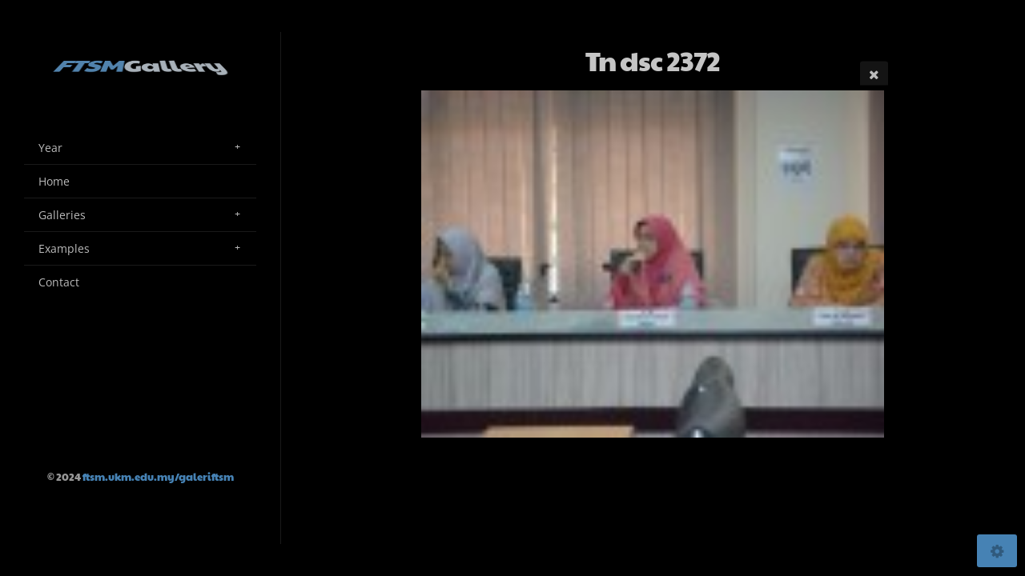

--- FILE ---
content_type: text/html; charset=utf-8
request_url: https://www.ftsm.ukm.my/galeriftsm/Year/2017/b%5D_Februari/Persidangan_Meja_Bulat_Cyber_Securty_Grang_Challenge/tn_dsc_2372/
body_size: 135531
content:
<!DOCTYPE html>
<!-- X3 website by www.photo.gallery -->
<html><head><meta charset="utf-8"><title>Tn dsc 2372</title><meta name="description" content="Tn dsc 2372 | Persidangan Meja Bulat Cyber Securty Grang Challenge"><meta name="viewport" content="width=device-width, initial-scale=1, shrink-to-fit=no"><link rel="canonical" href="http://ftsm.ukm.edu.my/galeriftsm/Year/2017/b]_Februari/Persidangan_Meja_Bulat_Cyber_Securty_Grang_Challenge/tn_dsc_2372/"><link rel="dns-prefetch" href="//auth.photo.gallery"><link rel="dns-prefetch" href="//cdn.jsdelivr.net"><meta property="og:title" content="Tn dsc 2372"><meta property="og:description" content="Tn dsc 2372 | Persidangan Meja Bulat Cyber Securty Grang Challenge"><meta property="og:url" content="http://ftsm.ukm.edu.my/galeriftsm/Year/2017/b]_Februari/Persidangan_Meja_Bulat_Cyber_Securty_Grang_Challenge/tn_dsc_2372/"><meta property="og:type" content="website"><meta property="og:updated_time" content="1646877216"><meta property="og:image" content="http://ftsm.ukm.edu.my/galeriftsm/content/Year/2017/b]%20Februari/Persidangan%20Meja%20Bulat%20Cyber%20Securty%20Grang%20Challenge/tn_dsc_2372.jpg"><meta property="og:image:type" content="image/jpeg"><meta property="og:image:width" content="120" /><meta property="og:image:height" content="90" /><link rel="icon" href="/galeriftsm/content/custom/favicon/favicon.png"><link href="http://ftsm.ukm.edu.my/galeriftsm/feed/" type="application/atom+xml" rel="alternate" title="Atom Feed"><script>
var css_counter = 0;
function imagevue_(){
	css_counter ++;
	if(css_counter === 1) imagevue();
};
function cssFail(){
	css_counter --;
	var l = document.createElement('link');
	l.onload = imagevue_;
	l.rel = 'stylesheet';
	l.id = 'black';
	l.href = '/galeriftsm/app/public/css/3.32.0/x3.skin.black.css';
	document.getElementsByTagName('head')[0].appendChild(l);
}
</script><link rel="stylesheet" id="black" href="https://cdn.jsdelivr.net/npm/x3.photo.gallery@3.32.0/css/x3.skin.black.css" onerror="cssFail();"><link rel="preconnect" href="https://fonts.bunny.net"><link rel="stylesheet" href="https://fonts.bunny.net/css?family=Open+Sans:300italic,400,600|Paytone+One"><style id="default-fonts"><!-- body,h1,h2,h3,h4,h5,h6 {font-family: "Helvetica Neue",Helvetica,Roboto,Arial,sans-serif;} --></style><style id="logo"><!-- .logo {font-size: 2.125em; padding: 1em 0; margin-top: 0em;}.logo > img {width: 230px; } --></style><style id="x3app"></style></head><body class="fa-loading initializing sidebar black clear x3-file slug-tn-dsc-2372 page-year-2017-b-februari-persidangan-meja-bulat-cyber-securty-grang-challenge-tn-dsc-2372" data-include=""><div class="x3-loader" title="loading"></div><div class="sb-site-container"><div><header class="header"><div class="nav-wrapper"><nav class="nav"><div class="logo-wrapper"><a href="/galeriftsm/" class="logo ">FTSM Gallery</a></div><ul class="menu slim"><li class="has-dropdown"><a href="/galeriftsm/Year/" class="needsclick node">Year</a><ul class="dropdown"><li class="has-dropdown"><a href="/galeriftsm/Year/2009/" class="needsclick node">2009</a><ul class="dropdown"><li><a href="/galeriftsm/Year/2009/8__Hari_Penamaan_Calun_MPP_09/" class="needsclick">8  Hari Penamaan Calun MPP 09</a></li><li><a href="/galeriftsm/Year/2009/4_Lawatan_Universitas_Mendiri_Indonisia/" class="needsclick">4 Lawatan Universitas Mendiri Indonisia</a></li><li><a href="/galeriftsm/Year/2009/6_Jalinan_Erat_UKM_-_Masyarakat_Kundang_Ulu/" class="needsclick">6 Jalinan Erat UKM   Masyarakat Kundang Ulu</a></li><li class="has-dropdown"><a href="/galeriftsm/Year/2009/3_SSME/" class="needsclick node">3 SSME</a><ul class="dropdown"><li><a href="/galeriftsm/Year/2009/3_SSME/CAM1/" class="needsclick">CAM1</a></li><li><a href="/galeriftsm/Year/2009/3_SSME/CAM2/" class="needsclick">CAM2</a></li></ul></li><li><a href="/galeriftsm/Year/2009/2_Sehari_bersama_Microsoft/" class="needsclick">2 Sehari Bersama Microsoft</a></li><li><a href="/galeriftsm/Year/2009/4_Hari_Keluarga_FTSM_(PERTAMA)/" class="needsclick">4 Hari Keluarga FTSM (PERTAMA)</a></li><li><a href="/galeriftsm/Year/2009/10_CyberNight09/" class="needsclick">10 CyberNight09</a></li><li><a href="/galeriftsm/Year/2009/4_Formal_Method/" class="needsclick">4 Formal Method</a></li><li><a href="/galeriftsm/Year/2009/3__DMO/" class="needsclick">3  DMO</a></li><li><a href="/galeriftsm/Year/2009/9_TECHNO_Found_Group/" class="needsclick">9 TECHNO Found Group</a></li><li><a href="/galeriftsm/Year/2009/1_Lawatan_UTHM/" class="needsclick">1 Lawatan UTHM</a></li><li><a href="/galeriftsm/Year/2009/4_IBM/" class="needsclick">4 IBM</a></li><li><a href="/galeriftsm/Year/2009/1_Syarahan_Umum_Prof_Ahmad_Patel/" class="needsclick">1 Syarahan Umum Prof Ahmad Patel</a></li><li><a href="/galeriftsm/Year/2009/5_ON_IS/" class="needsclick">5 ON IS</a></li><li><a href="/galeriftsm/Year/2009/8_Bengkel_Asas_Robotic/" class="needsclick">8 Bengkel Asas Robotic</a></li></ul></li><li class="has-dropdown"><a href="/galeriftsm/Year/2010/" class="needsclick node">2010</a><ul class="dropdown"><li><a href="/galeriftsm/Year/2010/16_35_TH_Sains_Komputer/" class="needsclick">16 35 TH Sains Komputer</a></li><li><a href="/galeriftsm/Year/2010/21_Bengkel_Siswazah/" class="needsclick">21 Bengkel Siswazah</a></li><li><a href="/galeriftsm/Year/2010/23_Infosys_Foundatiton_Programme/" class="needsclick">23 Infosys Foundatiton Programme</a></li><li><a href="/galeriftsm/Year/2010/7_Alson_kelana_halatuju_FTSM/" class="needsclick">7 Alson Kelana Halatuju FTSM</a></li><li><a href="/galeriftsm/Year/2010/1_Bengkel_Siswazah/" class="needsclick">1 Bengkel Siswazah</a></li><li><a href="/galeriftsm/Year/2010/5_Pendaftaran_Pelajar/" class="needsclick">5 Pendaftaran Pelajar</a></li><li><a href="/galeriftsm/Year/2010/8_Robot_Soccer_Poli_Kota_Bharu/" class="needsclick">8 Robot Soccer Poli Kota Bharu</a></li><li><a href="/galeriftsm/Year/2010/21_Jasamu_dikenanang/" class="needsclick">21 Jasamu Dikenanang</a></li><li><a href="/galeriftsm/Year/2010/23-Bengkel-Komunikasi-Cameron-H/" class="needsclick">23 Bengkel Komunikasi Cameron H</a></li><li><a href="/galeriftsm/Year/2010/6_AturCom/" class="needsclick">6 AturCom</a></li><li><a href="/galeriftsm/Year/2010/6_Hari_Terakhir_Abg_Saleh/" class="needsclick">6 Hari Terakhir Abg Saleh</a></li><li><a href="/galeriftsm/Year/2010/7_Mesra_Graduan2010/" class="needsclick">7 Mesra Graduan2010</a></li><li><a href="/galeriftsm/Year/2010/10_10th_ict_Masterplan_Taskforce_Meeting/" class="needsclick">10 10th Ict Masterplan Taskforce Meeting</a></li><li><a href="/galeriftsm/Year/2010/21_Pelancaran_Program_Inovasi_(SMK_Jln_3)/" class="needsclick">21 Pelancaran Program Inovasi (SMK Jln 3)</a></li><li><a href="/galeriftsm/Year/2010/27_CAIT/" class="needsclick">27 CAIT</a></li><li><a href="/galeriftsm/Year/2010/1_Al-Khawarizmi_Programming_Contest/" class="needsclick">1 Al Khawarizmi Programming Contest</a></li><li><a href="/galeriftsm/Year/2010/7__36-Hour_OSS_Webdev_Contest/" class="needsclick">7  36 Hour OSS Webdev Contest</a></li><li><a href="/galeriftsm/Year/2010/8_Bacaan_Yassin,Jamuan_Raya/" class="needsclick">8 Bacaan Yassin,Jamuan Raya</a></li><li><a href="/galeriftsm/Year/2010/25_Seminar_Prof_Pelawat/" class="needsclick">25 Seminar Prof Pelawat</a></li><li><a href="/galeriftsm/Year/2010/27__Bengkel_Kualitatif/" class="needsclick">27  Bengkel Kualitatif</a></li><li><a href="/galeriftsm/Year/2010/11_Bengkel_Inovasi_Pengawal_Micro/" class="needsclick">11 Bengkel Inovasi Pengawal Micro</a></li><li><a href="/galeriftsm/Year/2010/1_Prof_Kim_dari_GITS_Gwang_Ju/" class="needsclick">1 Prof Kim Dari GITS Gwang Ju</a></li><li><a href="/galeriftsm/Year/2010/8_Bengkel_Hala_Tuju_KT/" class="needsclick">8 Bengkel Hala Tuju KT</a></li><li><a href="/galeriftsm/Year/2010/16__Bengkel_Penilian_Program_Baru_FTSM/" class="needsclick">16  Bengkel Penilian Program Baru FTSM</a></li><li><a href="/galeriftsm/Year/2010/18_Bengkel__Inovasi_Pengawal_Micro2/" class="needsclick">18 Bengkel  Inovasi Pengawal Micro2</a></li><li><a href="/galeriftsm/Year/2010/Innovative_Islamic_Award_2010/" class="needsclick">Innovative Islamic Award 2010</a></li><li><a href="/galeriftsm/Year/2010/Majlis_Merai_AJK_ACM-_ICPC/" class="needsclick">Majlis Merai AJK ACM  ICPC</a></li></ul></li><li class="has-dropdown"><a href="/galeriftsm/Year/2011/" class="needsclick node">2011</a><ul class="dropdown"><li class="has-dropdown"><a href="/galeriftsm/Year/2011/a]_Januari_2011/" class="needsclick node">A] Januari 2011</a><ul class="dropdown"><li><a href="/galeriftsm/Year/2011/a]_Januari_2011/Halatuju_NIC-ICT/" class="needsclick">Halatuju NIC ICT</a></li><li><a href="/galeriftsm/Year/2011/a]_Januari_2011/imeging_Cup/" class="needsclick">Imeging Cup</a></li></ul></li><li class="has-dropdown"><a href="/galeriftsm/Year/2011/b]_Feb_2011/" class="needsclick node">B] Feb 2011</a><ul class="dropdown"><li><a href="/galeriftsm/Year/2011/b]_Feb_2011/Bengkel_Program_Baru/" class="needsclick">Bengkel Program Baru</a></li><li><a href="/galeriftsm/Year/2011/b]_Feb_2011/Kolokium/" class="needsclick">Kolokium</a></li><li><a href="/galeriftsm/Year/2011/b]_Feb_2011/Lawatan_Dari_UPNM/" class="needsclick">Lawatan Dari UPNM</a></li><li><a href="/galeriftsm/Year/2011/b]_Feb_2011/Maulidur_Rasul_1432H/" class="needsclick">Maulidur Rasul 1432H</a></li><li><a href="/galeriftsm/Year/2011/b]_Feb_2011/Syarahan_Perdana_Prof_Dr_Aziz_Deraman/" class="needsclick">Syarahan Perdana Prof Dr Aziz Deraman</a></li><li><a href="/galeriftsm/Year/2011/b]_Feb_2011/VIVA/" class="needsclick">VIVA</a></li></ul></li><li class="has-dropdown"><a href="/galeriftsm/Year/2011/c]_Mac_2011/" class="needsclick node">C] Mac 2011</a><ul class="dropdown"><li><a href="/galeriftsm/Year/2011/c]_Mac_2011/Bengkel_Pemantapan_Pengurusan_FTSM_2011/" class="needsclick">Bengkel Pemantapan Pengurusan FTSM 2011</a></li><li><a href="/galeriftsm/Year/2011/c]_Mac_2011/CyberNight_2011/" class="needsclick">CyberNight 2011</a></li><li><a href="/galeriftsm/Year/2011/c]_Mac_2011/Lawatan_dari_Burgas_Free_University/" class="needsclick">Lawatan Dari Burgas Free University</a></li><li><a href="/galeriftsm/Year/2011/c]_Mac_2011/Mari_Membaca_Lagi(Tadika_Tunas_Permata_UKM)/" class="needsclick">Mari Membaca Lagi(Tadika Tunas Permata UKM)</a></li><li><a href="/galeriftsm/Year/2011/c]_Mac_2011/Mesyuarat_Jawatankuasa_ICT_Majlis_Professor_Negara/" class="needsclick">Mesyuarat Jawatankuasa ICT Majlis Professor Negara</a></li><li><a href="/galeriftsm/Year/2011/c]_Mac_2011/Open_Day_FTSM_2011/" class="needsclick">Open Day FTSM 2011</a></li><li><a href="/galeriftsm/Year/2011/c]_Mac_2011/Tanyalah_Ustazah_@TV9_-_4_mac/" class="needsclick">Tanyalah Ustazah @TV9   4 Mac</a></li></ul></li><li class="has-dropdown"><a href="/galeriftsm/Year/2011/d]_April_2011/" class="needsclick node">D] April 2011</a><ul class="dropdown"><li><a href="/galeriftsm/Year/2011/d]_April_2011/Bengkel_Siswazah_(puripujanga)/" class="needsclick">Bengkel Siswazah (puripujanga)</a></li><li><a href="/galeriftsm/Year/2011/d]_April_2011/Imeging_Cup__UKM_Finals_2011/" class="needsclick">Imeging Cup  UKM Finals 2011</a></li><li><a href="/galeriftsm/Year/2011/d]_April_2011/Risk_Management_by_Stefan_Schiebeck_(university_of_Vienna)/" class="needsclick">Risk Management By Stefan Schiebeck (university Of Vienna)</a></li><li><a href="/galeriftsm/Year/2011/d]_April_2011/Sukan_STAF_2011/" class="needsclick">Sukan STAF 2011</a></li></ul></li><li class="has-dropdown"><a href="/galeriftsm/Year/2011/e]_May_2011/" class="needsclick node">E] May 2011</a><ul class="dropdown"><li><a href="/galeriftsm/Year/2011/e]_May_2011/Distributed_Algorithms/" class="needsclick">Distributed Algorithms</a></li><li><a href="/galeriftsm/Year/2011/e]_May_2011/MOU_FTSM_UKM_AND_FEDERAL_UNIVERSITI_MINNA_NIGERIA/" class="needsclick">MOU FTSM UKM AND FEDERAL UNIVERSITI MINNA NIGERIA</a></li><li><a href="/galeriftsm/Year/2011/e]_May_2011/Pameran_Pemacuan_Kegemilangan_Warisan_Ilmu_(PKWI)/" class="needsclick">Pameran Pemacuan Kegemilangan Warisan Ilmu (PKWI)</a></li><li><a href="/galeriftsm/Year/2011/e]_May_2011/Perhimpunan_Kakitangan_FTSM/" class="needsclick">Perhimpunan Kakitangan FTSM</a></li><li><a href="/galeriftsm/Year/2011/e]_May_2011/Temuramah_Berita_Harian_bersama_Prof_Halimah/" class="needsclick">Temuramah Berita Harian Bersama Prof Halimah</a></li></ul></li><li class="has-dropdown"><a href="/galeriftsm/Year/2011/f]_Jun_2011/" class="needsclick node">F] Jun 2011</a><ul class="dropdown"><li><a href="/galeriftsm/Year/2011/f]_Jun_2011/Bengkel_Pra_Kongres_Kluster_ICT_Majlis_Professor_Negara/" class="needsclick">Bengkel Pra Kongres Kluster ICT Majlis Professor Negara</a></li><li><a href="/galeriftsm/Year/2011/f]_Jun_2011/M-CAIT_2011/" class="needsclick">M CAIT 2011</a></li></ul></li><li class="has-dropdown"><a href="/galeriftsm/Year/2011/g]_Julai_2011/" class="needsclick node">G] Julai 2011</a><ul class="dropdown"><li><a href="/galeriftsm/Year/2011/g]_Julai_2011/Bandung_ICEEI11_(resaiz)/" class="needsclick">Bandung ICEEI11 (resaiz)</a></li><li><a href="/galeriftsm/Year/2011/g]_Julai_2011/Hari_Keluarga_2011/" class="needsclick">Hari Keluarga 2011</a></li></ul></li><li class="has-dropdown"><a href="/galeriftsm/Year/2011/h]_September_2011/" class="needsclick node">H] September 2011</a><ul class="dropdown"><li><a href="/galeriftsm/Year/2011/h]_September_2011/Raya_2011/" class="needsclick">Raya 2011</a></li></ul></li><li><a href="/galeriftsm/Year/2011/i]_Oktober_2011/" class="needsclick">I] Oktober 2011</a></li><li><a href="/galeriftsm/Year/2011/j]_November_2011/" class="needsclick">J] November 2011</a></li><li class="has-dropdown"><a href="/galeriftsm/Year/2011/k]_Disember_2011/" class="needsclick node">K] Disember 2011</a><ul class="dropdown"><li class="has-dropdown"><a href="/galeriftsm/Year/2011/k]_Disember_2011/Gambang_2-4_Dis_2011/" class="needsclick node">Gambang 2 4 Dis 2011</a><ul class="dropdown"><li><a href="/galeriftsm/Year/2011/k]_Disember_2011/Gambang_2-4_Dis_2011/wide_lance/" class="needsclick">Wide Lance</a></li></ul></li></ul></li></ul></li><li class="has-dropdown"><a href="/galeriftsm/Year/2012/" class="needsclick node">2012</a><ul class="dropdown"><li><a href="/galeriftsm/Year/2012/a]_Januari_2012/" class="needsclick">A] Januari 2012</a></li><li class="has-dropdown"><a href="/galeriftsm/Year/2012/b]_Feb_2012/" class="needsclick node">B] Feb 2012</a><ul class="dropdown"><li><a href="/galeriftsm/Year/2012/b]_Feb_2012/LAWATAN_AJOUN_UNIVERSITI_KOREA/" class="needsclick">LAWATAN AJOUN UNIVERSITI KOREA</a></li><li><a href="/galeriftsm/Year/2012/b]_Feb_2012/Sambutan_Maulidur'Rasul_1433H/" class="needsclick">Sambutan Maulidur'Rasul 1433H</a></li></ul></li><li><a href="/galeriftsm/Year/2012/c]_Mac/" class="needsclick">C] Mac</a></li><li class="has-dropdown"><a href="/galeriftsm/Year/2012/d]_April/" class="needsclick node">D] April</a><ul class="dropdown"><li><a href="/galeriftsm/Year/2012/d]_April/Pelancaran_Amalan_5S/" class="needsclick">Pelancaran Amalan 5S</a></li></ul></li><li class="has-dropdown"><a href="/galeriftsm/Year/2012/e]_May/" class="needsclick node">E] May</a><ul class="dropdown"><li class="has-dropdown"><a href="/galeriftsm/Year/2012/e]_May/Second_FTSM_Dean_CUP/" class="needsclick node">Second FTSM Dean CUP</a><ul class="dropdown"><li><a href="/galeriftsm/Year/2012/e]_May/Second_FTSM_Dean_CUP/1st_Day/" class="needsclick">1st Day</a></li><li><a href="/galeriftsm/Year/2012/e]_May/Second_FTSM_Dean_CUP/2nd_Day/" class="needsclick">2nd Day</a></li></ul></li></ul></li><li class="has-dropdown"><a href="/galeriftsm/Year/2012/f]_Jun/" class="needsclick node">F] Jun</a><ul class="dropdown"><li><a href="/galeriftsm/Year/2012/f]_Jun/Bengkel_Robot_Pelajar_Sekolah/" class="needsclick">Bengkel Robot Pelajar Sekolah</a></li></ul></li><li class="has-dropdown"><a href="/galeriftsm/Year/2012/g]_Julai/" class="needsclick node">G] Julai</a><ul class="dropdown"><li><a href="/galeriftsm/Year/2012/g]_Julai/Bengkel_Android_JumpSTART/" class="needsclick">Bengkel Android JumpSTART</a></li><li><a href="/galeriftsm/Year/2012/g]_Julai/Bengkel_LI_2012/" class="needsclick">Bengkel LI 2012</a></li><li><a href="/galeriftsm/Year/2012/g]_Julai/Gambar-Staf-FTSM-2012-upload-resaiz/" class="needsclick">Gambar Staf FTSM 2012 Upload Resaiz</a></li><li><a href="/galeriftsm/Year/2012/g]_Julai/iTouch'12/" class="needsclick">ITouch'12</a></li><li><a href="/galeriftsm/Year/2012/g]_Julai/Kolokium-Prof-Dato-Dr-Raymond/" class="needsclick">Kolokium Prof Dato Dr Raymond</a></li></ul></li><li class="has-dropdown"><a href="/galeriftsm/Year/2012/h]_September/" class="needsclick node">H] September</a><ul class="dropdown"><li><a href="/galeriftsm/Year/2012/h]_September/DMO'12/" class="needsclick">DMO'12</a></li><li><a href="/galeriftsm/Year/2012/h]_September/Lawatan_Ke_Shell_Cyberjaya/" class="needsclick">Lawatan Ke Shell Cyberjaya</a></li><li><a href="/galeriftsm/Year/2012/h]_September/Pendaftaran_Belajar_Sesi2012-2013/" class="needsclick">Pendaftaran Belajar Sesi2012 2013</a></li></ul></li><li class="has-dropdown"><a href="/galeriftsm/Year/2012/i]_October/" class="needsclick node">I] October</a><ul class="dropdown"><li><a href="/galeriftsm/Year/2012/i]_October/Lawatan_Universiti_Hamka/" class="needsclick">Lawatan Universiti Hamka</a></li><li><a href="/galeriftsm/Year/2012/i]_October/Mesyuarat_Lembaga_Pengajian/" class="needsclick">Mesyuarat Lembaga Pengajian</a></li></ul></li><li class="has-dropdown"><a href="/galeriftsm/Year/2012/j]_November/" class="needsclick node">J] November</a><ul class="dropdown"><li><a href="/galeriftsm/Year/2012/j]_November/CAIT_2012_2nd_national_Doctoral_Seminar/" class="needsclick">CAIT 2012 2nd National Doctoral Seminar</a></li><li><a href="/galeriftsm/Year/2012/j]_November/Lawatan_dari_School_Of_Electrical_Engineering_AND_Informatics_ITB__Bandung/" class="needsclick">Lawatan Dari School Of Electrical Engineering AND Informatics ITB  Bandung</a></li><li><a href="/galeriftsm/Year/2012/j]_November/Lawatan_dari_Universitas_Budi_Luhur/" class="needsclick">Lawatan Dari Universitas Budi Luhur</a></li><li><a href="/galeriftsm/Year/2012/j]_November/Lawatan_TNC_UKM_ke_FTSM/" class="needsclick">Lawatan TNC UKM Ke FTSM</a></li><li><a href="/galeriftsm/Year/2012/j]_November/Program_Erat_Mesra_Pelajar_Bersama_Kelab_Ko-kurikulum_PPSK/" class="needsclick">Program Erat Mesra Pelajar Bersama Kelab Ko Kurikulum PPSK</a></li></ul></li><li class="has-dropdown"><a href="/galeriftsm/Year/2012/k]_December/" class="needsclick node">K] December</a><ul class="dropdown"><li><a href="/galeriftsm/Year/2012/k]_December/Lawatan_dari_School_Of_Electrical_Engineering_AND_Informatics_ITB__Bandung/" class="needsclick">Lawatan Dari School Of Electrical Engineering AND Informatics ITB  Bandung</a></li><li><a href="/galeriftsm/Year/2012/k]_December/MySEC_2012/" class="needsclick">MySEC 2012</a></li><li><a href="/galeriftsm/Year/2012/k]_December/Oreantasi_Bkt_Unggul_(CAIT)/" class="needsclick">Oreantasi Bkt Unggul (CAIT)</a></li></ul></li></ul></li><li class="has-dropdown"><a href="/galeriftsm/Year/2013/" class="needsclick node">2013</a><ul class="dropdown"><li class="has-dropdown"><a href="/galeriftsm/Year/2013/a]_Jan/" class="needsclick node">A] Jan</a><ul class="dropdown"><li><a href="/galeriftsm/Year/2013/a]_Jan/Sambutan_Maulidur_Rasul_1434H/" class="needsclick">Sambutan Maulidur Rasul 1434H</a></li></ul></li><li class="has-dropdown"><a href="/galeriftsm/Year/2013/b]_Feb/" class="needsclick node">B] Feb</a><ul class="dropdown"><li><a href="/galeriftsm/Year/2013/b]_Feb/Jaist/" class="needsclick">Jaist</a></li><li><a href="/galeriftsm/Year/2013/b]_Feb/Lawatan-dari-JAIST-Japan-Advanced-Institute-of-Science-and-Technology/" class="needsclick">Lawatan Dari JAIST Japan Advanced Institute Of Science And Technology</a></li><li><a href="/galeriftsm/Year/2013/b]_Feb/MMFTSM_2013/" class="needsclick">MMFTSM 2013</a></li><li><a href="/galeriftsm/Year/2013/b]_Feb/Pendaftaran_Pelajar_Siswazah/" class="needsclick">Pendaftaran Pelajar Siswazah</a></li><li><a href="/galeriftsm/Year/2013/b]_Feb/Perhimpunan_Kakitangan_dan_Pembentangan_KIK_FTSM/" class="needsclick">Perhimpunan Kakitangan Dan Pembentangan KIK FTSM</a></li></ul></li><li class="has-dropdown"><a href="/galeriftsm/Year/2013/e]_Mei/" class="needsclick node">E] Mei</a><ul class="dropdown"><li><a href="/galeriftsm/Year/2013/e]_Mei/MOA_FTSM_UKM_dan_CCM/" class="needsclick">MOA FTSM UKM Dan CCM</a></li></ul></li><li class="has-dropdown"><a href="/galeriftsm/Year/2013/f]_Jun/" class="needsclick node">F] Jun</a><ul class="dropdown"><li class="has-dropdown"><a href="/galeriftsm/Year/2013/f]_Jun/ICEEI_2013/" class="needsclick node">ICEEI 2013</a><ul class="dropdown"><li><a href="/galeriftsm/Year/2013/f]_Jun/ICEEI_2013/ICEEI_2013_CAM1/" class="needsclick">ICEEI 2013 CAM1</a></li><li><a href="/galeriftsm/Year/2013/f]_Jun/ICEEI_2013/ICEEI_2013_CAM2/" class="needsclick">ICEEI 2013 CAM2</a></li></ul></li></ul></li><li class="has-dropdown"><a href="/galeriftsm/Year/2013/g]_Julai/" class="needsclick node">G] Julai</a><ul class="dropdown"><li><a href="/galeriftsm/Year/2013/g]_Julai/iTOUCH_'13/" class="needsclick">ITOUCH '13</a></li><li><a href="/galeriftsm/Year/2013/g]_Julai/Lawatan_Dari_SMK_Jelebu/" class="needsclick">Lawatan Dari SMK Jelebu</a></li></ul></li><li class="has-dropdown"><a href="/galeriftsm/Year/2013/h]_Ogos/" class="needsclick node">H] Ogos</a><ul class="dropdown"><li><a href="/galeriftsm/Year/2013/h]_Ogos/Bengkel_Pra-_LI_2013/" class="needsclick">Bengkel Pra  LI 2013</a></li><li><a href="/galeriftsm/Year/2013/h]_Ogos/Kolokium_KT-_STAIR'13/" class="needsclick">Kolokium KT  STAIR'13</a></li><li><a href="/galeriftsm/Year/2013/h]_Ogos/M-Cait_2013/" class="needsclick">M Cait 2013</a></li><li><a href="/galeriftsm/Year/2013/h]_Ogos/PeCamp'13/" class="needsclick">PeCamp'13</a></li></ul></li><li class="has-dropdown"><a href="/galeriftsm/Year/2013/i]_Sept/" class="needsclick node">I] Sept</a><ul class="dropdown"><li class="has-dropdown"><a href="/galeriftsm/Year/2013/i]_Sept/Hari_Keluarga_FTSM_2013/" class="needsclick node">Hari Keluarga FTSM 2013</a><ul class="dropdown"><li><a href="/galeriftsm/Year/2013/i]_Sept/Hari_Keluarga_FTSM_2013/Cam1_D7000/" class="needsclick">Cam1 D7000</a></li><li><a href="/galeriftsm/Year/2013/i]_Sept/Hari_Keluarga_FTSM_2013/Cam2_D80/" class="needsclick">Cam2 D80</a></li></ul></li><li><a href="/galeriftsm/Year/2013/i]_Sept/Ramah_Mesra_Menteri_Pelajaran_YAB_TAN_SRI_DATO_MUHYIDDIN_YASIN/" class="needsclick">Ramah Mesra Menteri Pelajaran YAB TAN SRI DATO MUHYIDDIN YASIN</a></li></ul></li><li class="has-dropdown"><a href="/galeriftsm/Year/2013/j]_Oct/" class="needsclick node">J] Oct</a><ul class="dropdown"><li><a href="/galeriftsm/Year/2013/j]_Oct/Latihan_Kebakaran/" class="needsclick">Latihan Kebakaran</a></li><li><a href="/galeriftsm/Year/2013/j]_Oct/Majlis_Qurban_2013/" class="needsclick">Majlis Qurban 2013</a></li></ul></li><li class="has-dropdown"><a href="/galeriftsm/Year/2013/k]_Nov/" class="needsclick node">K] Nov</a><ul class="dropdown"><li><a href="/galeriftsm/Year/2013/k]_Nov/Bengkel_Penerbitan_Projek_LRGS_Bil-4/" class="needsclick">Bengkel Penerbitan Projek LRGS Bil 4</a></li><li><a href="/galeriftsm/Year/2013/k]_Nov/IVIC_'13/" class="needsclick">IVIC '13</a></li></ul></li></ul></li><li class="has-dropdown"><a href="/galeriftsm/Year/2014/" class="needsclick node">2014</a><ul class="dropdown"><li class="has-dropdown"><a href="/galeriftsm/Year/2014/a)_Jan/" class="needsclick node">A) Jan</a><ul class="dropdown"><li><a href="/galeriftsm/Year/2014/a)_Jan/Pingat_FIRA/" class="needsclick">Pingat FIRA</a></li></ul></li><li class="has-dropdown"><a href="/galeriftsm/Year/2014/b)_Feb/" class="needsclick node">B) Feb</a><ul class="dropdown"><li><a href="/galeriftsm/Year/2014/b)_Feb/Industrial_Talk/" class="needsclick">Industrial Talk</a></li><li><a href="/galeriftsm/Year/2014/b)_Feb/MOU_FTSM,_UKM_DAN__UNIVERSITI_SOON_CHUN_HYANG,_KOREA/" class="needsclick">MOU FTSM, UKM DAN  UNIVERSITI SOON CHUN HYANG, KOREA</a></li></ul></li><li class="has-dropdown"><a href="/galeriftsm/Year/2014/c)_Mac/" class="needsclick node">C) Mac</a><ul class="dropdown"><li><a href="/galeriftsm/Year/2014/c)_Mac/Pertandingan_Multimedia/" class="needsclick">Pertandingan Multimedia</a></li></ul></li><li class="has-dropdown"><a href="/galeriftsm/Year/2014/d)_April/" class="needsclick node">D) April</a><ul class="dropdown"><li><a href="/galeriftsm/Year/2014/d)_April/temudaga_dari_syarikat_luar/" class="needsclick">Temudaga Dari Syarikat Luar</a></li></ul></li><li class="has-dropdown"><a href="/galeriftsm/Year/2014/e)_May/" class="needsclick node">E) May</a><ul class="dropdown"><li><a href="/galeriftsm/Year/2014/e)_May/Block_F_renovation/" class="needsclick">Block F Renovation</a></li><li><a href="/galeriftsm/Year/2014/e)_May/Hi-Tea_ALUMNI_2014/" class="needsclick">Hi Tea ALUMNI 2014</a></li><li><a href="/galeriftsm/Year/2014/e)_May/Industrial_Talk_by_UBISOFT_Singapore/" class="needsclick">Industrial Talk By UBISOFT Singapore</a></li><li><a href="/galeriftsm/Year/2014/e)_May/Lawatan_Sekolah_Tun_Perak/" class="needsclick">Lawatan Sekolah Tun Perak</a></li><li><a href="/galeriftsm/Year/2014/e)_May/Syarahan_Perdana_Prof_Razak/" class="needsclick">Syarahan Perdana Prof Razak</a></li></ul></li><li class="has-dropdown"><a href="/galeriftsm/Year/2014/f)_Jun/" class="needsclick node">F) Jun</a><ul class="dropdown"><li><a href="/galeriftsm/Year/2014/f)_Jun/Mobiliti_Pelajar/" class="needsclick">Mobiliti Pelajar</a></li></ul></li><li><a href="/galeriftsm/Year/2014/g)_July/" class="needsclick">G) July</a></li><li class="has-dropdown"><a href="/galeriftsm/Year/2014/h)_Ogos/" class="needsclick node">H) Ogos</a><ul class="dropdown"><li><a href="/galeriftsm/Year/2014/h)_Ogos/ibm_summer_school/" class="needsclick">Ibm Summer School</a></li></ul></li><li><a href="/galeriftsm/Year/2014/i)_Sep/" class="needsclick">I) Sep</a></li><li class="has-dropdown"><a href="/galeriftsm/Year/2014/j)_Oktober/" class="needsclick node">J) Oktober</a><ul class="dropdown"><li><a href="/galeriftsm/Year/2014/j)_Oktober/Majlis_Korban/" class="needsclick">Majlis Korban</a></li><li><a href="/galeriftsm/Year/2014/j)_Oktober/Majlis_pemakaian_jubah/" class="needsclick">Majlis Pemakaian Jubah</a></li><li><a href="/galeriftsm/Year/2014/j)_Oktober/Master_Of_Cyber_Security/" class="needsclick">Master Of Cyber Security</a></li><li><a href="/galeriftsm/Year/2014/j)_Oktober/Softam_Postgraduate_Seminar/" class="needsclick">Softam Postgraduate Seminar</a></li></ul></li><li class="has-dropdown"><a href="/galeriftsm/Year/2014/k)_Nov/" class="needsclick node">K) Nov</a><ul class="dropdown"><li><a href="/galeriftsm/Year/2014/k)_Nov/3rd_National_Doctoral_Seminar_in_Artificial_Intelligence_Technology/" class="needsclick">3rd National Doctoral Seminar In Artificial Intelligence Technology</a></li><li><a href="/galeriftsm/Year/2014/k)_Nov/Taklimat_Latihan_Industri_2014/" class="needsclick">Taklimat Latihan Industri 2014</a></li></ul></li><li class="has-dropdown"><a href="/galeriftsm/Year/2014/l)_Dis/" class="needsclick node">L) Dis</a><ul class="dropdown"><li><a href="/galeriftsm/Year/2014/l)_Dis/Lawatan_Ke_MyXLab/" class="needsclick">Lawatan Ke MyXLab</a></li><li><a href="/galeriftsm/Year/2014/l)_Dis/Perhimpunan_KAKITANGAN/" class="needsclick">Perhimpunan KAKITANGAN</a></li></ul></li></ul></li><li class="has-dropdown"><a href="/galeriftsm/Year/2015/" class="needsclick node">2015</a><ul class="dropdown"><li class="has-dropdown"><a href="/galeriftsm/Year/2015/a]_Januari/" class="needsclick node">A] Januari</a><ul class="dropdown"><li><a href="/galeriftsm/Year/2015/a]_Januari/MOU_(TLA)_License_Plate_Recognition_Intelligent_System/" class="needsclick">MOU (TLA) License Plate Recognition Intelligent System</a></li><li><a href="/galeriftsm/Year/2015/a]_Januari/Perhimpunan_Kakitangan/" class="needsclick">Perhimpunan Kakitangan</a></li></ul></li><li class="has-dropdown"><a href="/galeriftsm/Year/2015/b]_Feb/" class="needsclick node">B] Feb</a><ul class="dropdown"><li><a href="/galeriftsm/Year/2015/b]_Feb/Pembentangan_Projek_Industri/" class="needsclick">Pembentangan Projek Industri</a></li><li><a href="/galeriftsm/Year/2015/b]_Feb/softam_postgraduate_seminar/" class="needsclick">Softam Postgraduate Seminar</a></li><li><a href="/galeriftsm/Year/2015/b]_Feb/Taklimat_Pendaftaran_Siswazah/" class="needsclick">Taklimat Pendaftaran Siswazah</a></li></ul></li><li class="has-dropdown"><a href="/galeriftsm/Year/2015/c]_Mac/" class="needsclick node">C] Mac</a><ul class="dropdown"><li><a href="/galeriftsm/Year/2015/c]_Mac/kolokium_Softam/" class="needsclick">Kolokium Softam</a></li><li><a href="/galeriftsm/Year/2015/c]_Mac/Sesi_perkongsian_pengalaman_(Bersamamu_TV3)/" class="needsclick">Sesi Perkongsian Pengalaman (Bersamamu TV3)</a></li><li><a href="/galeriftsm/Year/2015/c]_Mac/Syarahan_Perdana_Prof_Zawiyah/" class="needsclick">Syarahan Perdana Prof Zawiyah</a></li></ul></li><li class="has-dropdown"><a href="/galeriftsm/Year/2015/d]_April/" class="needsclick node">D] April</a><ul class="dropdown"><li><a href="/galeriftsm/Year/2015/d]_April/Bicara_Malim(Prof_Abdullah)/" class="needsclick">Bicara Malim(Prof Abdullah)</a></li><li><a href="/galeriftsm/Year/2015/d]_April/Bowling_KIT_Alamada/" class="needsclick">Bowling KIT Alamada</a></li><li><a href="/galeriftsm/Year/2015/d]_April/Meeting_Bersama_Pendaftar/" class="needsclick">Meeting Bersama Pendaftar</a></li><li><a href="/galeriftsm/Year/2015/d]_April/Persaraan_Hadidah_Patong/" class="needsclick">Persaraan Hadidah Patong</a></li><li><a href="/galeriftsm/Year/2015/d]_April/Taklimat_Latihan_Industri_dan_Interview/" class="needsclick">Taklimat Latihan Industri Dan Interview</a></li></ul></li><li class="has-dropdown"><a href="/galeriftsm/Year/2015/e]_May/" class="needsclick node">E] May</a><ul class="dropdown"><li><a href="/galeriftsm/Year/2015/e]_May/Bicara_Malim_(Prof_Khairudin_Omar)/" class="needsclick">Bicara Malim (Prof Khairudin Omar)</a></li><li><a href="/galeriftsm/Year/2015/e]_May/Career_Talk_(National_Instrument)/" class="needsclick">Career Talk (National Instrument)</a></li><li><a href="/galeriftsm/Year/2015/e]_May/cyber_security_courses/" class="needsclick">Cyber Security Courses</a></li><li><a href="/galeriftsm/Year/2015/e]_May/Japan_Advanced_Institute_of_Science_and_Technology_(JAIST)/" class="needsclick">Japan Advanced Institute Of Science And Technology (JAIST)</a></li><li><a href="/galeriftsm/Year/2015/e]_May/lawatan_sekolah/" class="needsclick">Lawatan Sekolah</a></li></ul></li><li class="has-dropdown"><a href="/galeriftsm/Year/2015/f)_Jun/" class="needsclick node">F) Jun</a><ul class="dropdown"><li><a href="/galeriftsm/Year/2015/f)_Jun/Bicara_Malim_(Prof_Juhana_Salim)/" class="needsclick">Bicara Malim (Prof Juhana Salim)</a></li><li><a href="/galeriftsm/Year/2015/f)_Jun/Mesyuarat_Bersama_Penilai_luar_-_Program_Baru_Data_Sains/" class="needsclick">Mesyuarat Bersama Penilai Luar   Program Baru Data Sains</a></li><li><a href="/galeriftsm/Year/2015/f)_Jun/Program_Memasak_Bubur_Lambuk-_KIT/" class="needsclick">Program Memasak Bubur Lambuk  KIT</a></li></ul></li><li class="has-dropdown"><a href="/galeriftsm/Year/2015/g)_Julai/" class="needsclick node">G) Julai</a><ul class="dropdown"><li><a href="/galeriftsm/Year/2015/g)_Julai/Tazkirah_Ramadhan(YaPiEM)_dan_Wasiat/" class="needsclick">Tazkirah Ramadhan(YaPiEM) Dan Wasiat</a></li></ul></li><li class="has-dropdown"><a href="/galeriftsm/Year/2015/h)_Ogos/" class="needsclick node">H) Ogos</a><ul class="dropdown"><li><a href="/galeriftsm/Year/2015/h)_Ogos/Jamuan_Hari_Raya_1436H/" class="needsclick">Jamuan Hari Raya 1436H</a></li><li><a href="/galeriftsm/Year/2015/h)_Ogos/Mesyuarat_bersama_TNC/" class="needsclick">Mesyuarat Bersama TNC</a></li><li><a href="/galeriftsm/Year/2015/h)_Ogos/Perhimpunan_Kakitangan_V2/" class="needsclick">Perhimpunan Kakitangan V2</a></li></ul></li><li class="has-dropdown"><a href="/galeriftsm/Year/2015/i)_September/" class="needsclick node">I) September</a><ul class="dropdown"><li><a href="/galeriftsm/Year/2015/i)_September/Bicara_Malim(Prof_Zarina)/" class="needsclick">Bicara Malim(Prof Zarina)</a></li><li><a href="/galeriftsm/Year/2015/i)_September/korban_2015/" class="needsclick">Korban 2015</a></li><li><a href="/galeriftsm/Year/2015/i)_September/Lawatan_Pelajar/" class="needsclick">Lawatan Pelajar</a></li><li><a href="/galeriftsm/Year/2015/i)_September/Lawatan_Student_Singapore/" class="needsclick">Lawatan Student Singapore</a></li><li><a href="/galeriftsm/Year/2015/i)_September/Mesyuarat_bersama_Microsoft/" class="needsclick">Mesyuarat Bersama Microsoft</a></li><li><a href="/galeriftsm/Year/2015/i)_September/Minggu_Mesra_Mahasisawa/" class="needsclick">Minggu Mesra Mahasisawa</a></li><li><a href="/galeriftsm/Year/2015/i)_September/Pendaftaran_Kolej/" class="needsclick">Pendaftaran Kolej</a></li><li><a href="/galeriftsm/Year/2015/i)_September/Taklimat_Postgrad/" class="needsclick">Taklimat Postgrad</a></li></ul></li><li class="has-dropdown"><a href="/galeriftsm/Year/2015/j)_Oktober/" class="needsclick node">J) Oktober</a><ul class="dropdown"><li><a href="/galeriftsm/Year/2015/j)_Oktober/Audit_MQA_2015/" class="needsclick">Audit MQA 2015</a></li><li><a href="/galeriftsm/Year/2015/j)_Oktober/Bicara_malim_(Prof_Salwani)/" class="needsclick">Bicara Malim (Prof Salwani)</a></li><li><a href="/galeriftsm/Year/2015/j)_Oktober/Cybersecurity_meeting_Dr._Amirudin_abd_wahab/" class="needsclick">Cybersecurity Meeting Dr. Amirudin Abd Wahab</a></li><li><a href="/galeriftsm/Year/2015/j)_Oktober/lawatan_oleh_Innovative_Research_University(IRU_Australia)_dan_Malaysia_Research_University_Network(MRUN)/" class="needsclick">Lawatan Oleh Innovative Research University(IRU Australia) Dan Malaysia Research University Network(MRUN)</a></li><li><a href="/galeriftsm/Year/2015/j)_Oktober/Masyuarat_bersama_TNC_HEJIM/" class="needsclick">Masyuarat Bersama TNC HEJIM</a></li><li><a href="/galeriftsm/Year/2015/j)_Oktober/Meeting_bersama_Dr_John_Kappler_(IEEE_ASIA_PASIFIC_LTD)/" class="needsclick">Meeting Bersama Dr John Kappler (IEEE ASIA PASIFIC LTD)</a></li><li><a href="/galeriftsm/Year/2015/j)_Oktober/Meeting_Bersama_Universiti_Islam_Malang/" class="needsclick">Meeting Bersama Universiti Islam Malang</a></li><li><a href="/galeriftsm/Year/2015/j)_Oktober/Meeting_with_Director_of_Unit_Anti_Cyber_Hassasment_Kingdom_of_Saudi_Arabian/" class="needsclick">Meeting With Director Of Unit Anti Cyber Hassasment Kingdom Of Saudi Arabian</a></li><li><a href="/galeriftsm/Year/2015/j)_Oktober/Mesyuarat_bersama_Fakulti_teknologi_industri_Program_studi_teknik_informatika/" class="needsclick">Mesyuarat Bersama Fakulti Teknologi Industri Program Studi Teknik Informatika</a></li><li><a href="/galeriftsm/Year/2015/j)_Oktober/Mesyuarat_PERTAMA_bersama_HESA_dan_MPP/" class="needsclick">Mesyuarat PERTAMA Bersama HESA Dan MPP</a></li><li><a href="/galeriftsm/Year/2015/j)_Oktober/Research_Day_FTSM_2015/" class="needsclick">Research Day FTSM 2015</a></li><li><a href="/galeriftsm/Year/2015/j)_Oktober/Robing_2015/" class="needsclick">Robing 2015</a></li></ul></li><li class="has-dropdown"><a href="/galeriftsm/Year/2015/k)_November/" class="needsclick node">K) November</a><ul class="dropdown"><li><a href="/galeriftsm/Year/2015/k)_November/Bicara_Malim_(Prof_Shahrul)/" class="needsclick">Bicara Malim (Prof Shahrul)</a></li><li><a href="/galeriftsm/Year/2015/k)_November/mesyuarat_dengan_polis/" class="needsclick">Mesyuarat Dengan Polis</a></li><li><a href="/galeriftsm/Year/2015/k)_November/Pengukuhan_interaksi_kakitangan_(Prof_Dato_Dr_mohd__yusof)/" class="needsclick">Pengukuhan Interaksi Kakitangan (Prof Dato Dr Mohd  Yusof)</a></li><li><a href="/galeriftsm/Year/2015/k)_November/Perbincangan_Polisi_dan_Garis_Panduan_Keselamatan_ICT/" class="needsclick">Perbincangan Polisi Dan Garis Panduan Keselamatan ICT</a></li><li><a href="/galeriftsm/Year/2015/k)_November/Team_Building_2015/" class="needsclick">Team Building 2015</a></li></ul></li><li class="has-dropdown"><a href="/galeriftsm/Year/2015/l)_Disember/" class="needsclick node">L) Disember</a><ul class="dropdown"><li><a href="/galeriftsm/Year/2015/l)_Disember/CAITPS_2015/" class="needsclick">CAITPS 2015</a></li><li><a href="/galeriftsm/Year/2015/l)_Disember/Kem_Pengkomputeran_2015/" class="needsclick">Kem Pengkomputeran 2015</a></li><li><a href="/galeriftsm/Year/2015/l)_Disember/MoU_INSKEN_dan_UKM_pada_Majlis_Konvokesyen_PERHEBAT/" class="needsclick">MoU INSKEN Dan UKM Pada Majlis Konvokesyen PERHEBAT</a></li></ul></li></ul></li><li class="has-dropdown"><a href="/galeriftsm/Year/2016/" class="needsclick node">2016</a><ul class="dropdown"><li class="has-dropdown"><a href="/galeriftsm/Year/2016/a]_Januari/" class="needsclick node">A] Januari</a><ul class="dropdown"><li><a href="/galeriftsm/Year/2016/a]_Januari/Majlis_Penghargaan_Pelajar_Antarabangsa/" class="needsclick">Majlis Penghargaan Pelajar Antarabangsa</a></li><li><a href="/galeriftsm/Year/2016/a]_Januari/Maulidul_Rasul_2016/" class="needsclick">Maulidul Rasul 2016</a></li><li><a href="/galeriftsm/Year/2016/a]_Januari/MoU_dan_MoA_bersama_LADA/" class="needsclick">MoU Dan MoA Bersama LADA</a></li><li><a href="/galeriftsm/Year/2016/a]_Januari/Perbincangan_meja_bulat-_Governans_Maklumat/" class="needsclick">Perbincangan Meja Bulat  Governans Maklumat</a></li><li><a href="/galeriftsm/Year/2016/a]_Januari/Persaraan_Cik_Zuraidah/" class="needsclick">Persaraan Cik Zuraidah</a></li><li><a href="/galeriftsm/Year/2016/a]_Januari/Seminar_kemajuan_projek_penyelidikan/" class="needsclick">Seminar Kemajuan Projek Penyelidikan</a></li></ul></li><li class="has-dropdown"><a href="/galeriftsm/Year/2016/b]_Februari/" class="needsclick node">B] Februari</a><ul class="dropdown"><li><a href="/galeriftsm/Year/2016/b]_Februari/K-Novasi/" class="needsclick">K Novasi</a></li><li><a href="/galeriftsm/Year/2016/b]_Februari/Lawatan_dari_Isntitut_Teknologi_Padang/" class="needsclick">Lawatan Dari Isntitut Teknologi Padang</a></li><li><a href="/galeriftsm/Year/2016/b]_Februari/Perasmian_simposium/" class="needsclick">Perasmian Simposium</a></li><li><a href="/galeriftsm/Year/2016/b]_Februari/Perhimpunan_Kakitangan_2016/" class="needsclick">Perhimpunan Kakitangan 2016</a></li><li class="has-dropdown"><a href="/galeriftsm/Year/2016/b]_Februari/program_persedian_minggu_pertama_pelajar_prasiswazah/" class="needsclick node">Program Persedian Minggu Pertama Pelajar Prasiswazah</a><ul class="dropdown"><li><a href="/galeriftsm/Year/2016/b]_Februari/program_persedian_minggu_pertama_pelajar_prasiswazah/Dewan_Gemilang(Multimedia)/" class="needsclick">Dewan Gemilang(Multimedia)</a></li><li><a href="/galeriftsm/Year/2016/b]_Februari/program_persedian_minggu_pertama_pelajar_prasiswazah/sekitar_FTSM_(TM)/" class="needsclick">Sekitar FTSM (TM)</a></li><li><a href="/galeriftsm/Year/2016/b]_Februari/program_persedian_minggu_pertama_pelajar_prasiswazah/wetland(SEIS)/" class="needsclick">Wetland(SEIS)</a></li></ul></li></ul></li><li class="has-dropdown"><a href="/galeriftsm/Year/2016/c]_Mac/" class="needsclick node">C] Mac</a><ul class="dropdown"><li><a href="/galeriftsm/Year/2016/c]_Mac/CAIT_Prof_Dr_Hideyuki/" class="needsclick">CAIT Prof Dr Hideyuki</a></li><li><a href="/galeriftsm/Year/2016/c]_Mac/FTSM_grand_challange_strategic_forum_2016/" class="needsclick">FTSM Grand Challange Strategic Forum 2016</a></li><li><a href="/galeriftsm/Year/2016/c]_Mac/lawatan_dari_UK/" class="needsclick">Lawatan Dari UK</a></li><li><a href="/galeriftsm/Year/2016/c]_Mac/Majlis_Persaraan_dan_perpisahan/" class="needsclick">Majlis Persaraan Dan Perpisahan</a></li><li><a href="/galeriftsm/Year/2016/c]_Mac/Program_Keusahawanan_CESMED/" class="needsclick">Program Keusahawanan CESMED</a></li></ul></li><li class="has-dropdown"><a href="/galeriftsm/Year/2016/d]_April/" class="needsclick node">D] April</a><ul class="dropdown"><li><a href="/galeriftsm/Year/2016/d]_April/Ceramah_Kesihatan_Minda_sihat/" class="needsclick">Ceramah Kesihatan Minda Sihat</a></li><li><a href="/galeriftsm/Year/2016/d]_April/family-day-Wet-world-Shah-Alam/" class="needsclick">Family Day Wet World Shah Alam</a></li><li><a href="/galeriftsm/Year/2016/d]_April/Lawatan_Timb_Menteri_Timor_Leste/" class="needsclick">Lawatan Timb Menteri Timor Leste</a></li><li><a href="/galeriftsm/Year/2016/d]_April/rountable_cyber_security/" class="needsclick">Rountable Cyber Security</a></li></ul></li><li class="has-dropdown"><a href="/galeriftsm/Year/2016/e]_Mei/" class="needsclick node">E] Mei</a><ul class="dropdown"><li><a href="/galeriftsm/Year/2016/e]_Mei/Cabaran_Digital_FTSM/" class="needsclick">Cabaran Digital FTSM</a></li><li><a href="/galeriftsm/Year/2016/e]_Mei/Career_Talk/" class="needsclick">Career Talk</a></li><li><a href="/galeriftsm/Year/2016/e]_Mei/FTSM_bersama_industri/" class="needsclick">FTSM Bersama Industri</a></li><li><a href="/galeriftsm/Year/2016/e]_Mei/Lawatan_Sekolah_Menengan_Kebangsaan_Sri_Tanjung_Benut_Pntian/" class="needsclick">Lawatan Sekolah Menengan Kebangsaan Sri Tanjung Benut Pntian</a></li><li><a href="/galeriftsm/Year/2016/e]_Mei/Malaysian_Open_Source_Conferance_MOSCMY/" class="needsclick">Malaysian Open Source Conferance MOSCMY</a></li><li><a href="/galeriftsm/Year/2016/e]_Mei/Perbicangan_dengan_WPH_Technologies/" class="needsclick">Perbicangan Dengan WPH Technologies</a></li><li><a href="/galeriftsm/Year/2016/e]_Mei/Perbincangan_Bersama_MDEC_eRezeki/" class="needsclick">Perbincangan Bersama MDEC ERezeki</a></li><li><a href="/galeriftsm/Year/2016/e]_Mei/Perbincangan_dengan_Abyres_sdn_bhd/" class="needsclick">Perbincangan Dengan Abyres Sdn Bhd</a></li><li><a href="/galeriftsm/Year/2016/e]_Mei/Perbincangan_dengan_appAsia_studio_sdn_bhd/" class="needsclick">Perbincangan Dengan AppAsia Studio Sdn Bhd</a></li></ul></li><li class="has-dropdown"><a href="/galeriftsm/Year/2016/f]_Jun/" class="needsclick node">F] Jun</a><ul class="dropdown"><li><a href="/galeriftsm/Year/2016/f]_Jun/Indusrti_Talk_IBM/" class="needsclick">Indusrti Talk IBM</a></li><li><a href="/galeriftsm/Year/2016/f]_Jun/KiD_2016/" class="needsclick">KiD 2016</a></li><li><a href="/galeriftsm/Year/2016/f]_Jun/last_day_Student_international/" class="needsclick">Last Day Student International</a></li><li><a href="/galeriftsm/Year/2016/f]_Jun/lawatan-advanced-surgical-skills-centre/" class="needsclick">Lawatan Advanced Surgical Skills Centre</a></li><li><a href="/galeriftsm/Year/2016/f]_Jun/Lawatan_Press_dari_Jepun/" class="needsclick">Lawatan Press Dari Jepun</a></li></ul></li><li class="has-dropdown"><a href="/galeriftsm/Year/2016/g]_July/" class="needsclick node">G] July</a><ul class="dropdown"><li><a href="/galeriftsm/Year/2016/g]_July/3P/" class="needsclick">3P</a></li><li><a href="/galeriftsm/Year/2016/g]_July/Itex2016/" class="needsclick">Itex2016</a></li><li><a href="/galeriftsm/Year/2016/g]_July/Jamuan_Raya_2016/" class="needsclick">Jamuan Raya 2016</a></li><li><a href="/galeriftsm/Year/2016/g]_July/Perhimpunan_kakitangan_V2/" class="needsclick">Perhimpunan Kakitangan V2</a></li><li><a href="/galeriftsm/Year/2016/g]_July/Prasiswazah_dan_siswazah_Raya/" class="needsclick">Prasiswazah Dan Siswazah Raya</a></li></ul></li><li class="has-dropdown"><a href="/galeriftsm/Year/2016/h]_Ogos/" class="needsclick node">H] Ogos</a><ul class="dropdown"><li><a href="/galeriftsm/Year/2016/h]_Ogos/Global_CyberSecurity_Capacity_Center_University_of_Oxford/" class="needsclick">Global CyberSecurity Capacity Center University Of Oxford</a></li><li class="has-dropdown"><a href="/galeriftsm/Year/2016/h]_Ogos/Lawatan_FTSM_KE_PPTC_TASIK_CHINI/" class="needsclick node">Lawatan FTSM KE PPTC TASIK CHINI</a><ul class="dropdown"><li><a href="/galeriftsm/Year/2016/h]_Ogos/Lawatan_FTSM_KE_PPTC_TASIK_CHINI/Video/" class="needsclick">Video</a></li></ul></li><li><a href="/galeriftsm/Year/2016/h]_Ogos/MCAIT_2016/" class="needsclick">MCAIT 2016</a></li><li><a href="/galeriftsm/Year/2016/h]_Ogos/Minggu_Mesra_Mahasiswa_3M/" class="needsclick">Minggu Mesra Mahasiswa 3M</a></li></ul></li><li class="has-dropdown"><a href="/galeriftsm/Year/2016/i]_September/" class="needsclick node">I] September</a><ul class="dropdown"><li><a href="/galeriftsm/Year/2016/i]_September/Jalinan_Mesra_FTSM/" class="needsclick">Jalinan Mesra FTSM</a></li><li><a href="/galeriftsm/Year/2016/i]_September/Lawatan_ke_UNITAR/" class="needsclick">Lawatan Ke UNITAR</a></li><li class="has-dropdown"><a href="/galeriftsm/Year/2016/i]_September/MKKP_2016/" class="needsclick node">MKKP 2016</a><ul class="dropdown"><li><a href="/galeriftsm/Year/2016/i]_September/MKKP_2016/Jom_JPJ/" class="needsclick">Jom JPJ</a></li><li><a href="/galeriftsm/Year/2016/i]_September/MKKP_2016/Kawat_kebakaran/" class="needsclick">Kawat Kebakaran</a></li><li><a href="/galeriftsm/Year/2016/i]_September/MKKP_2016/Kempen_derma_darah/" class="needsclick">Kempen Derma Darah</a></li><li><a href="/galeriftsm/Year/2016/i]_September/MKKP_2016/Perasmian_MKKP/" class="needsclick">Perasmian MKKP</a></li><li><a href="/galeriftsm/Year/2016/i]_September/MKKP_2016/program_gaya_hidup_sihat/" class="needsclick">Program Gaya Hidup Sihat</a></li><li><a href="/galeriftsm/Year/2016/i]_September/MKKP_2016/Seminar_Keselamatan_dan_Kesihatan/" class="needsclick">Seminar Keselamatan Dan Kesihatan</a></li></ul></li></ul></li><li class="has-dropdown"><a href="/galeriftsm/Year/2016/j]_Oktober/" class="needsclick node">J] Oktober</a><ul class="dropdown"><li><a href="/galeriftsm/Year/2016/j]_Oktober/inovasi_pengajaran_dan_pembelajaran_LPU/" class="needsclick">Inovasi Pengajaran Dan Pembelajaran LPU</a></li><li><a href="/galeriftsm/Year/2016/j]_Oktober/kolokium_softam/" class="needsclick">Kolokium Softam</a></li><li><a href="/galeriftsm/Year/2016/j]_Oktober/lawatan_kolej_komuniti_pasir_salak/" class="needsclick">Lawatan Kolej Komuniti Pasir Salak</a></li><li><a href="/galeriftsm/Year/2016/j]_Oktober/MESYUARAT_BERSAMA_INVESTKL/" class="needsclick">MESYUARAT BERSAMA INVESTKL</a></li><li><a href="/galeriftsm/Year/2016/j]_Oktober/research_ftsm/" class="needsclick">Research Ftsm</a></li></ul></li><li class="has-dropdown"><a href="/galeriftsm/Year/2016/k]_November/" class="needsclick node">K] November</a><ul class="dropdown"><li><a href="/galeriftsm/Year/2016/k]_November/ACMC2016/" class="needsclick">ACMC2016</a></li><li><a href="/galeriftsm/Year/2016/k]_November/ACMC_Diner_PICC/" class="needsclick">ACMC Diner PICC</a></li><li><a href="/galeriftsm/Year/2016/k]_November/Kolokium_Softam/" class="needsclick">Kolokium Softam</a></li><li><a href="/galeriftsm/Year/2016/k]_November/Pertandingan_Robot_Karnival_Konvo_Ke-44/" class="needsclick">Pertandingan Robot Karnival Konvo Ke 44</a></li><li><a href="/galeriftsm/Year/2016/k]_November/Robing/" class="needsclick">Robing</a></li></ul></li><li class="has-dropdown"><a href="/galeriftsm/Year/2016/l]_Disember/" class="needsclick node">L] Disember</a><ul class="dropdown"><li class="has-dropdown"><a href="/galeriftsm/Year/2016/l]_Disember/Kem_Pengkomputeran_UKM_2016/" class="needsclick node">Kem Pengkomputeran UKM 2016</a><ul class="dropdown"><li><a href="/galeriftsm/Year/2016/l]_Disember/Kem_Pengkomputeran_UKM_2016/Cam1/" class="needsclick">Cam1</a></li><li><a href="/galeriftsm/Year/2016/l]_Disember/Kem_Pengkomputeran_UKM_2016/Cam2/" class="needsclick">Cam2</a></li></ul></li></ul></li></ul></li><li class="has-dropdown"><a href="/galeriftsm/Year/2017/" class="needsclick node">2017</a><ul class="dropdown"><li class="has-dropdown"><a href="/galeriftsm/Year/2017/a]_Janunari/" class="needsclick node">A] Janunari</a><ul class="dropdown"><li><a href="/galeriftsm/Year/2017/a]_Janunari/Informatik_Kesihatan/" class="needsclick">Informatik Kesihatan</a></li><li><a href="/galeriftsm/Year/2017/a]_Janunari/KLIK2017/" class="needsclick">KLIK2017</a></li><li><a href="/galeriftsm/Year/2017/a]_Janunari/Lawatan_Benchmarking_UMS/" class="needsclick">Lawatan Benchmarking UMS</a></li><li><a href="/galeriftsm/Year/2017/a]_Janunari/Pembentangan_Pra-KID/" class="needsclick">Pembentangan Pra KID</a></li></ul></li><li class="has-dropdown"><a href="/galeriftsm/Year/2017/b]_Februari/" class="needsclick node">B] Februari</a><ul class="dropdown"><li><a href="/galeriftsm/Year/2017/b]_Februari/K-Novasi_2017/" class="needsclick">K Novasi 2017</a></li><li><a href="/galeriftsm/Year/2017/b]_Februari/Lawatan_Institut_Agama_Islam_Negeri_(IAIN)_Bukittinggi/" class="needsclick">Lawatan Institut Agama Islam Negeri (IAIN) Bukittinggi</a></li><li><a href="/galeriftsm/Year/2017/b]_Februari/Mesyuarat_LPU_dan_lawatan_ke_FTSM/" class="needsclick">Mesyuarat LPU Dan Lawatan Ke FTSM</a></li><li><a href="/galeriftsm/Year/2017/b]_Februari/Minggu_Jalinin_MesraMJM_FTSM2017/" class="needsclick">Minggu Jalinin MesraMJM FTSM2017</a></li><li><a href="/galeriftsm/Year/2017/b]_Februari/Persidangan_Meja_Bulat_Cyber_Securty_Grang_Challenge/" class="needsclick">Persidangan Meja Bulat Cyber Securty Grang Challenge</a></li></ul></li><li class="has-dropdown"><a href="/galeriftsm/Year/2017/c]_Mac/" class="needsclick node">C] Mac</a><ul class="dropdown"><li><a href="/galeriftsm/Year/2017/c]_Mac/MACE_IFAC_MALAYSIA/" class="needsclick">MACE IFAC MALAYSIA</a></li><li><a href="/galeriftsm/Year/2017/c]_Mac/MOU_FTSM_UKM___UIN_NEGERI_MALANG/" class="needsclick">MOU FTSM UKM   UIN NEGERI MALANG</a></li><li><a href="/galeriftsm/Year/2017/c]_Mac/Perhimpunan_Kakitangan_FTSM_2017/" class="needsclick">Perhimpunan Kakitangan FTSM 2017</a></li></ul></li><li class="has-dropdown"><a href="/galeriftsm/Year/2017/d]_April/" class="needsclick node">D] April</a><ul class="dropdown"><li><a href="/galeriftsm/Year/2017/d]_April/Big_Data_by_Abyres/" class="needsclick">Big Data By Abyres</a></li><li><a href="/galeriftsm/Year/2017/d]_April/Syarahan_Umum_Prof_Juhana/" class="needsclick">Syarahan Umum Prof Juhana</a></li></ul></li><li class="has-dropdown"><a href="/galeriftsm/Year/2017/e]_Mei/" class="needsclick node">E] Mei</a><ul class="dropdown"><li><a href="/galeriftsm/Year/2017/e]_Mei/AJCLI/" class="needsclick">AJCLI</a></li><li><a href="/galeriftsm/Year/2017/e]_Mei/Audit_Sirim/" class="needsclick">Audit Sirim</a></li><li><a href="/galeriftsm/Year/2017/e]_Mei/Bengkel_Pengurusan_File/" class="needsclick">Bengkel Pengurusan File</a></li><li><a href="/galeriftsm/Year/2017/e]_Mei/KID2017/" class="needsclick">KID2017</a></li></ul></li><li class="has-dropdown"><a href="/galeriftsm/Year/2017/f]_Jun/" class="needsclick node">F] Jun</a><ul class="dropdown"><li><a href="/galeriftsm/Year/2017/f]_Jun/Audit_Sirim_2/" class="needsclick">Audit Sirim 2</a></li><li><a href="/galeriftsm/Year/2017/f]_Jun/Gambar_Raya_Pengurusan_FTSM/" class="needsclick">Gambar Raya Pengurusan FTSM</a></li></ul></li><li class="has-dropdown"><a href="/galeriftsm/Year/2017/g]_Julai/" class="needsclick node">G] Julai</a><ul class="dropdown"><li><a href="/galeriftsm/Year/2017/g]_Julai/Bengkel_Cyber/" class="needsclick">Bengkel Cyber</a></li><li><a href="/galeriftsm/Year/2017/g]_Julai/Forum_Khas_Raya_-Revolisi_Industri_0/" class="needsclick">Forum Khas Raya  Revolisi Industri 0</a></li><li><a href="/galeriftsm/Year/2017/g]_Julai/Majlis_Sambutan_Aidilfitri_FTSM2017/" class="needsclick">Majlis Sambutan Aidilfitri FTSM2017</a></li><li class="has-dropdown"><a href="/galeriftsm/Year/2017/g]_Julai/Mobiliti-Pelajar-Indonisia-Sumer-Camp-ftsm2017/" class="needsclick node">Mobiliti Pelajar Indonisia Sumer Camp Ftsm2017</a><ul class="dropdown"><li><a href="/galeriftsm/Year/2017/g]_Julai/Mobiliti-Pelajar-Indonisia-Sumer-Camp-ftsm2017/Lawatan_Cyberview,_Huawei/" class="needsclick">Lawatan Cyberview, Huawei</a></li><li><a href="/galeriftsm/Year/2017/g]_Julai/Mobiliti-Pelajar-Indonisia-Sumer-Camp-ftsm2017/Lawatan_FINAS/" class="needsclick">Lawatan FINAS</a></li><li><a href="/galeriftsm/Year/2017/g]_Julai/Mobiliti-Pelajar-Indonisia-Sumer-Camp-ftsm2017/Majlis_Penutup/" class="needsclick">Majlis Penutup</a></li><li><a href="/galeriftsm/Year/2017/g]_Julai/Mobiliti-Pelajar-Indonisia-Sumer-Camp-ftsm2017/Pendaftaran_Perasmian/" class="needsclick">Pendaftaran Perasmian</a></li></ul></li><li><a href="/galeriftsm/Year/2017/g]_Julai/MOU_-_Virtual_Museum_E-commerce/" class="needsclick">MOU   Virtual Museum E Commerce</a></li><li><a href="/galeriftsm/Year/2017/g]_Julai/Postgraduate_Seminar(SPS2017)/" class="needsclick">Postgraduate Seminar(SPS2017)</a></li></ul></li><li class="has-dropdown"><a href="/galeriftsm/Year/2017/h]_Ogos/" class="needsclick node">H] Ogos</a><ul class="dropdown"><li><a href="/galeriftsm/Year/2017/h]_Ogos/Bengkel_Pemantapan_Pembelajaran_Teradun_(Prog_Eksekutif)/" class="needsclick">Bengkel Pemantapan Pembelajaran Teradun (Prog Eksekutif)</a></li><li><a href="/galeriftsm/Year/2017/h]_Ogos/Lawatan_SRA_Semenyeh/" class="needsclick">Lawatan SRA Semenyeh</a></li><li><a href="/galeriftsm/Year/2017/h]_Ogos/Mesyuarat-Board-of-Studies-Master-of-Cyber-Security/" class="needsclick">Mesyuarat Board Of Studies Master Of Cyber Security</a></li><li class="has-dropdown"><a href="/galeriftsm/Year/2017/h]_Ogos/Minggu-Mesra-Mahasiswa-Forum-Kecermerlangan-Kerjaya-FTSM-DI-HATI/" class="needsclick node">Minggu Mesra Mahasiswa Forum Kecermerlangan Kerjaya FTSM DI HATI</a><ul class="dropdown"><li><a href="/galeriftsm/Year/2017/h]_Ogos/Minggu-Mesra-Mahasiswa-Forum-Kecermerlangan-Kerjaya-FTSM-DI-HATI/Forum-Kecermerlangan-Kerjaya-FTSM-DI-HATI/" class="needsclick">Forum Kecermerlangan Kerjaya FTSM DI HATI</a></li><li><a href="/galeriftsm/Year/2017/h]_Ogos/Minggu-Mesra-Mahasiswa-Forum-Kecermerlangan-Kerjaya-FTSM-DI-HATI/Jamuan_Makan_Bersama_Dekan/" class="needsclick">Jamuan Makan Bersama Dekan</a></li><li><a href="/galeriftsm/Year/2017/h]_Ogos/Minggu-Mesra-Mahasiswa-Forum-Kecermerlangan-Kerjaya-FTSM-DI-HATI/LDK/" class="needsclick">LDK</a></li></ul></li><li><a href="/galeriftsm/Year/2017/h]_Ogos/Pendaftaran_Pelajar_Baru_Sesi_2017-2018/" class="needsclick">Pendaftaran Pelajar Baru Sesi 2017 2018</a></li><li><a href="/galeriftsm/Year/2017/h]_Ogos/Syarahan_Khas_-_Prof_Datuk_Tengku/" class="needsclick">Syarahan Khas   Prof Datuk Tengku</a></li></ul></li><li class="has-dropdown"><a href="/galeriftsm/Year/2017/i]_September/" class="needsclick node">I] September</a><ul class="dropdown"><li><a href="/galeriftsm/Year/2017/i]_September/HESA_Bersama_Pertama/" class="needsclick">HESA Bersama Pertama</a></li><li><a href="/galeriftsm/Year/2017/i]_September/Lawatan_Universiti_Nottingham/" class="needsclick">Lawatan Universiti Nottingham</a></li><li class="has-dropdown"><a href="/galeriftsm/Year/2017/i]_September/Minggu_Jalinan_Mesra_Sem1_Sesi_2017-2018/" class="needsclick node">Minggu Jalinan Mesra Sem1 Sesi 2017 2018</a><ul class="dropdown"><li><a href="/galeriftsm/Year/2017/i]_September/Minggu_Jalinan_Mesra_Sem1_Sesi_2017-2018/Bicara-Koporat-Bicara-Labah/" class="needsclick">Bicara Koporat Bicara Labah</a></li><li><a href="/galeriftsm/Year/2017/i]_September/Minggu_Jalinan_Mesra_Sem1_Sesi_2017-2018/Jom_Teroka_Dan_Rai/" class="needsclick">Jom Teroka Dan Rai</a></li><li><a href="/galeriftsm/Year/2017/i]_September/Minggu_Jalinan_Mesra_Sem1_Sesi_2017-2018/Kongsi_Dunia_Kampus/" class="needsclick">Kongsi Dunia Kampus</a></li><li><a href="/galeriftsm/Year/2017/i]_September/Minggu_Jalinan_Mesra_Sem1_Sesi_2017-2018/Peranan_Media_Sosial/" class="needsclick">Peranan Media Sosial</a></li></ul></li><li><a href="/galeriftsm/Year/2017/i]_September/Program_Gotong_Royong_Korban_FTSM_2017/" class="needsclick">Program Gotong Royong Korban FTSM 2017</a></li></ul></li><li class="has-dropdown"><a href="/galeriftsm/Year/2017/j]_Oktober/" class="needsclick node">J] Oktober</a><ul class="dropdown"><li><a href="/galeriftsm/Year/2017/j]_Oktober/Lawatan_Sekolah_SRI_Seremban/" class="needsclick">Lawatan Sekolah SRI Seremban</a></li><li><a href="/galeriftsm/Year/2017/j]_Oktober/Lawatan_SK_Ulu_Labu_NS/" class="needsclick">Lawatan SK Ulu Labu NS</a></li><li><a href="/galeriftsm/Year/2017/j]_Oktober/Majlis_Pemakaian_Jubah/" class="needsclick">Majlis Pemakaian Jubah</a></li><li><a href="/galeriftsm/Year/2017/j]_Oktober/MOU-UKM-FTSM-Standart-Charterd/" class="needsclick">MOU UKM FTSM Standart Charterd</a></li><li><a href="/galeriftsm/Year/2017/j]_Oktober/Research@FTSM_2017/" class="needsclick">Research@FTSM 2017</a></li></ul></li><li class="has-dropdown"><a href="/galeriftsm/Year/2017/k]_November/" class="needsclick node">K] November</a><ul class="dropdown"><li><a href="/galeriftsm/Year/2017/k]_November/AJCLI2017/" class="needsclick">AJCLI2017</a></li><li><a href="/galeriftsm/Year/2017/k]_November/ICEEI'17/" class="needsclick">ICEEI'17</a></li><li><a href="/galeriftsm/Year/2017/k]_November/Lawatan_dari_Sekolah_Menengah_Atas_1_Purwakarta,_Indonesia/" class="needsclick">Lawatan Dari Sekolah Menengah Atas 1 Purwakarta, Indonesia</a></li></ul></li><li class="has-dropdown"><a href="/galeriftsm/Year/2017/l]_Disember/" class="needsclick node">L] Disember</a><ul class="dropdown"><li><a href="/galeriftsm/Year/2017/l]_Disember/Cyber_Heroes_Competition_2017/" class="needsclick">Cyber Heroes Competition 2017</a></li><li><a href="/galeriftsm/Year/2017/l]_Disember/Sekolah@UKM_(Kem_Pengkomputeran_Kali_Ke3_2017_)/" class="needsclick">Sekolah@UKM (Kem Pengkomputeran Kali Ke3 2017 )</a></li><li><a href="/galeriftsm/Year/2017/l]_Disember/TK2093_HCI/" class="needsclick">TK2093 HCI</a></li></ul></li></ul></li><li class="has-dropdown"><a href="/galeriftsm/Year/2018/" class="needsclick node">2018</a><ul class="dropdown"><li class="has-dropdown"><a href="/galeriftsm/Year/2018/a]_Janunari/" class="needsclick node">A] Janunari</a><ul class="dropdown"><li><a href="/galeriftsm/Year/2018/a]_Janunari/KLIK2018/" class="needsclick">KLIK2018</a></li></ul></li><li class="has-dropdown"><a href="/galeriftsm/Year/2018/b]_Februari/" class="needsclick node">B] Februari</a><ul class="dropdown"><li><a href="/galeriftsm/Year/2018/b]_Februari/2-Bengkel_Halatuju_Cait_dan_Perpisan_Prof_Razak/" class="needsclick">2 Bengkel Halatuju Cait Dan Perpisan Prof Razak</a></li><li><a href="/galeriftsm/Year/2018/b]_Februari/2-Majlis-Persaraan-Perpisahan/" class="needsclick">2 Majlis Persaraan Perpisahan</a></li><li><a href="/galeriftsm/Year/2018/b]_Februari/2-MAJLIS_PENUTUP_KARNIVAL_SUKAN_PIALA_DEKAN_FTSM/" class="needsclick">2 MAJLIS PENUTUP KARNIVAL SUKAN PIALA DEKAN FTSM</a></li></ul></li><li class="has-dropdown"><a href="/galeriftsm/Year/2018/c]_Mac/" class="needsclick node">C] Mac</a><ul class="dropdown"><li><a href="/galeriftsm/Year/2018/c]_Mac/3-Lawatan-Ke-Huawei-28-Mac-2018/" class="needsclick">3 Lawatan Ke Huawei 28 Mac 2018</a></li><li><a href="/galeriftsm/Year/2018/c]_Mac/3-LAWATAN_DARI_UNIVERSITAS_BINA_DARMA_,_INDONESIA/" class="needsclick">3 LAWATAN DARI UNIVERSITAS BINA DARMA , INDONESIA</a></li><li><a href="/galeriftsm/Year/2018/c]_Mac/3-Program_LAB40/" class="needsclick">3 Program LAB40</a></li><li><a href="/galeriftsm/Year/2018/c]_Mac/3-Sumbangan_Zakat_Pelajar_Mangsa_Kebakaran/" class="needsclick">3 Sumbangan Zakat Pelajar Mangsa Kebakaran</a></li></ul></li><li class="has-dropdown"><a href="/galeriftsm/Year/2018/d]_April/" class="needsclick node">D] April</a><ul class="dropdown"><li><a href="/galeriftsm/Year/2018/d]_April/Practitioners-Cybersecurity-Workshop/" class="needsclick">Practitioners Cybersecurity Workshop</a></li></ul></li><li class="has-dropdown"><a href="/galeriftsm/Year/2018/e]_Mei/" class="needsclick node">E] Mei</a><ul class="dropdown"><li><a href="/galeriftsm/Year/2018/e]_Mei/5-Cybernight_FTSM_2018/" class="needsclick">5 Cybernight FTSM 2018</a></li><li><a href="/galeriftsm/Year/2018/e]_Mei/5-KID2018/" class="needsclick">5 KID2018</a></li></ul></li><li class="has-dropdown"><a href="/galeriftsm/Year/2018/f]_Jun/" class="needsclick node">F] Jun</a><ul class="dropdown"><li><a href="/galeriftsm/Year/2018/f]_Jun/Bengkel_Cait/" class="needsclick">Bengkel Cait</a></li><li><a href="/galeriftsm/Year/2018/f]_Jun/Bengkel_CQI(Course_Quality_Improvements)_Cybersecurity/" class="needsclick">Bengkel CQI(Course Quality Improvements) Cybersecurity</a></li><li><a href="/galeriftsm/Year/2018/f]_Jun/SPS_Cybersecurity/" class="needsclick">SPS Cybersecurity</a></li></ul></li><li class="has-dropdown"><a href="/galeriftsm/Year/2018/g]_Julai/" class="needsclick node">G] Julai</a><ul class="dropdown"><li class="has-dropdown"><a href="/galeriftsm/Year/2018/g]_Julai/7-Asean_Exchange_Program/" class="needsclick node">7 Asean Exchange Program</a><ul class="dropdown"><li><a href="/galeriftsm/Year/2018/g]_Julai/7-Asean_Exchange_Program/Majlis_Makan_Malam/" class="needsclick">Majlis Makan Malam</a></li><li><a href="/galeriftsm/Year/2018/g]_Julai/7-Asean_Exchange_Program/Opening_Ceremony/" class="needsclick">Opening Ceremony</a></li><li><a href="/galeriftsm/Year/2018/g]_Julai/7-Asean_Exchange_Program/Pembentangan_Projek/" class="needsclick">Pembentangan Projek</a></li><li><a href="/galeriftsm/Year/2018/g]_Julai/7-Asean_Exchange_Program/UKMGSMB__Closing/" class="needsclick">UKMGSMB  Closing</a></li></ul></li><li><a href="/galeriftsm/Year/2018/g]_Julai/7-Bengkel_Keselamatan_Syber/" class="needsclick">7 Bengkel Keselamatan Syber</a></li><li><a href="/galeriftsm/Year/2018/g]_Julai/7-Kid2018-2nd/" class="needsclick">7 Kid2018 2nd</a></li><li><a href="/galeriftsm/Year/2018/g]_Julai/7-Lawatan_dari_Sekolah_Tinggi_Segamat/" class="needsclick">7 Lawatan Dari Sekolah Tinggi Segamat</a></li><li><a href="/galeriftsm/Year/2018/g]_Julai/7-Lawatan_Kerjasama_dari_Sekolah_Tinggi_Desain_Bali/" class="needsclick">7 Lawatan Kerjasama Dari Sekolah Tinggi Desain Bali</a></li><li><a href="/galeriftsm/Year/2018/g]_Julai/7-MakanMakanRaya2018/" class="needsclick">7 MakanMakanRaya2018</a></li></ul></li><li class="has-dropdown"><a href="/galeriftsm/Year/2018/h]_Ogos/" class="needsclick node">H] Ogos</a><ul class="dropdown"><li><a href="/galeriftsm/Year/2018/h]_Ogos/8-Colloquium-Human-Sensing/" class="needsclick">8 Colloquium Human Sensing</a></li><li><a href="/galeriftsm/Year/2018/h]_Ogos/8-Majlis_Jamuan_Sempena_Korban_pada_Hari_Raya_Aidiladha/" class="needsclick">8 Majlis Jamuan Sempena Korban Pada Hari Raya Aidiladha</a></li><li><a href="/galeriftsm/Year/2018/h]_Ogos/8-PKAUKM/" class="needsclick">8 PKAUKM</a></li><li><a href="/galeriftsm/Year/2018/h]_Ogos/8-Statics_Wrokshop/" class="needsclick">8 Statics Wrokshop</a></li></ul></li><li class="has-dropdown"><a href="/galeriftsm/Year/2018/i]_September/" class="needsclick node">I] September</a><ul class="dropdown"><li><a href="/galeriftsm/Year/2018/i]_September/9-Bengkel_Kaedah_Fuzzy_Delphi/" class="needsclick">9 Bengkel Kaedah Fuzzy Delphi</a></li><li class="has-dropdown"><a href="/galeriftsm/Year/2018/i]_September/9-MJM_2018/" class="needsclick node">9 MJM 2018</a><ul class="dropdown"><li><a href="/galeriftsm/Year/2018/i]_September/9-MJM_2018/Bicara_Kejaya/" class="needsclick">Bicara Kejaya</a></li><li><a href="/galeriftsm/Year/2018/i]_September/9-MJM_2018/Bicara_Projek/" class="needsclick">Bicara Projek</a></li><li><a href="/galeriftsm/Year/2018/i]_September/9-MJM_2018/Jom_Kembara_DAN_Santai_Niaga/" class="needsclick">Jom Kembara DAN Santai Niaga</a></li><li class="has-dropdown"><a href="/galeriftsm/Year/2018/i]_September/9-MJM_2018/Jom_Teroka/" class="needsclick node">Jom Teroka</a><ul class="dropdown"><li><a href="/galeriftsm/Year/2018/i]_September/9-MJM_2018/Jom_Teroka/Cam1/" class="needsclick">Cam1</a></li><li><a href="/galeriftsm/Year/2018/i]_September/9-MJM_2018/Jom_Teroka/Cam2/" class="needsclick">Cam2</a></li></ul></li><li><a href="/galeriftsm/Year/2018/i]_September/9-MJM_2018/Taklimat_Profile_Kejaya_DAN_Jom_Sukarela/" class="needsclick">Taklimat Profile Kejaya DAN Jom Sukarela</a></li></ul></li><li class="has-dropdown"><a href="/galeriftsm/Year/2018/i]_September/9-Pendaftaran_Pelajar_Sesi2018-2019/" class="needsclick node">9 Pendaftaran Pelajar Sesi2018 2019</a><ul class="dropdown"><li><a href="/galeriftsm/Year/2018/i]_September/9-Pendaftaran_Pelajar_Sesi2018-2019/1HB-PENDAFTARAN/" class="needsclick">1HB PENDAFTARAN</a></li><li><a href="/galeriftsm/Year/2018/i]_September/9-Pendaftaran_Pelajar_Sesi2018-2019/2HB-LDK-SIG-BICARA-ALUMNI/" class="needsclick">2HB LDK SIG BICARA ALUMNI</a></li></ul></li><li class="has-dropdown"><a href="/galeriftsm/Year/2018/i]_September/9-ResearchATFTSM__2018/" class="needsclick node">9 ResearchATFTSM  2018</a><ul class="dropdown"><li><a href="/galeriftsm/Year/2018/i]_September/9-ResearchATFTSM__2018/Acara_CP_dan_PnP/" class="needsclick">Acara CP Dan PnP</a></li><li><a href="/galeriftsm/Year/2018/i]_September/9-ResearchATFTSM__2018/Acara_Pemantapan_Pelajar_Siswazah/" class="needsclick">Acara Pemantapan Pelajar Siswazah</a></li></ul></li></ul></li><li class="has-dropdown"><a href="/galeriftsm/Year/2018/j]_Oktober/" class="needsclick node">J] Oktober</a><ul class="dropdown"><li><a href="/galeriftsm/Year/2018/j]_Oktober/10-Lawatan_dari_UNSRI/" class="needsclick">10 Lawatan Dari UNSRI</a></li><li><a href="/galeriftsm/Year/2018/j]_Oktober/10-Lawatan_UIN_Malang/" class="needsclick">10 Lawatan UIN Malang</a></li><li class="has-dropdown"><a href="/galeriftsm/Year/2018/j]_Oktober/10-Team_Building_FTSM_2018/" class="needsclick node">10 Team Building FTSM 2018</a><ul class="dropdown"><li><a href="/galeriftsm/Year/2018/j]_Oktober/10-Team_Building_FTSM_2018/Cam1/" class="needsclick">Cam1</a></li><li><a href="/galeriftsm/Year/2018/j]_Oktober/10-Team_Building_FTSM_2018/Cam2/" class="needsclick">Cam2</a></li><li><a href="/galeriftsm/Year/2018/j]_Oktober/10-Team_Building_FTSM_2018/Cam3/" class="needsclick">Cam3</a></li></ul></li></ul></li><li class="has-dropdown"><a href="/galeriftsm/Year/2018/k]_November/" class="needsclick node">K] November</a><ul class="dropdown"><li><a href="/galeriftsm/Year/2018/k]_November/11-Majlis_Pemakaian_Jubah/" class="needsclick">11 Majlis Pemakaian Jubah</a></li><li><a href="/galeriftsm/Year/2018/k]_November/11-MCAIT-2018/" class="needsclick">11 MCAIT 2018</a></li><li><a href="/galeriftsm/Year/2018/k]_November/11-VIIS_2018/" class="needsclick">11 VIIS 2018</a></li></ul></li><li class="has-dropdown"><a href="/galeriftsm/Year/2018/l]_Disember/" class="needsclick node">L] Disember</a><ul class="dropdown"><li><a href="/galeriftsm/Year/2018/l]_Disember/12-Perarakan_Maulidur_Rasul/" class="needsclick">12 Perarakan Maulidur Rasul</a></li><li><a href="/galeriftsm/Year/2018/l]_Disember/12-PraKid/" class="needsclick">12 PraKid</a></li></ul></li></ul></li><li class="has-dropdown"><a href="/galeriftsm/Year/2019/" class="needsclick node">2019</a><ul class="dropdown"><li class="has-dropdown"><a href="/galeriftsm/Year/2019/a]_Janunari/" class="needsclick node">A] Janunari</a><ul class="dropdown"><li><a href="/galeriftsm/Year/2019/a]_Janunari/01-KLIK2019/" class="needsclick">01 KLIK2019</a></li><li><a href="/galeriftsm/Year/2019/a]_Janunari/01-_Lawatan_Akreditasi_Ijazah_Sarjana/" class="needsclick">01  Lawatan Akreditasi Ijazah Sarjana</a></li><li><a href="/galeriftsm/Year/2019/a]_Janunari/01-Perbincangan__Quran_Braille-_Bersama_PERTIS/" class="needsclick">01 Perbincangan  Quran Braille  Bersama PERTIS</a></li><li><a href="/galeriftsm/Year/2019/a]_Janunari/01-_Softam_Postgraduat_Seminar/" class="needsclick">01  Softam Postgraduat Seminar</a></li></ul></li><li class="has-dropdown"><a href="/galeriftsm/Year/2019/b]_Februari/" class="needsclick node">B] Februari</a><ul class="dropdown"><li><a href="/galeriftsm/Year/2019/b]_Februari/02-_AGM_KIT2019/" class="needsclick">02  AGM KIT2019</a></li><li><a href="/galeriftsm/Year/2019/b]_Februari/02-_Bengkel_Cait/" class="needsclick">02  Bengkel Cait</a></li><li><a href="/galeriftsm/Year/2019/b]_Februari/02-_Bengkel_Perkongsian_Penilaian_FRGS/" class="needsclick">02  Bengkel Perkongsian Penilaian FRGS</a></li><li><a href="/galeriftsm/Year/2019/b]_Februari/02-_FRGS/" class="needsclick">02  FRGS</a></li><li><a href="/galeriftsm/Year/2019/b]_Februari/02-_Fribee_Tournament/" class="needsclick">02  Fribee Tournament</a></li><li><a href="/galeriftsm/Year/2019/b]_Februari/02-_Kolokium_Keselamatan_Siber_oleh_Dr_Mureed_Hussain_dari_CESAT/" class="needsclick">02  Kolokium Keselamatan Siber Oleh Dr Mureed Hussain Dari CESAT</a></li><li><a href="/galeriftsm/Year/2019/b]_Februari/02-_Lawatan_Naib_Canselor/" class="needsclick">02  Lawatan Naib Canselor</a></li><li><a href="/galeriftsm/Year/2019/b]_Februari/02-_Lawatan_uni_Bina_Darma/" class="needsclick">02  Lawatan Uni Bina Darma</a></li><li><a href="/galeriftsm/Year/2019/b]_Februari/02-_Lawatan_VC_ke_FTSM/" class="needsclick">02  Lawatan VC Ke FTSM</a></li><li><a href="/galeriftsm/Year/2019/b]_Februari/02-_Majlis_Pelancaran_ezRonda/" class="needsclick">02  Majlis Pelancaran EzRonda</a></li><li class="has-dropdown"><a href="/galeriftsm/Year/2019/b]_Februari/02-_MJM2019/" class="needsclick node">02  MJM2019</a><ul class="dropdown"><li><a href="/galeriftsm/Year/2019/b]_Februari/02-_MJM2019/Bengkel_Projek_Tahun_Akhir/" class="needsclick">Bengkel Projek Tahun Akhir</a></li><li><a href="/galeriftsm/Year/2019/b]_Februari/02-_MJM2019/Ceria_FTSM/" class="needsclick">Ceria FTSM</a></li><li><a href="/galeriftsm/Year/2019/b]_Februari/02-_MJM2019/Interaksi_Siswa/" class="needsclick">Interaksi Siswa</a></li><li><a href="/galeriftsm/Year/2019/b]_Februari/02-_MJM2019/iStar_4u/" class="needsclick">IStar 4u</a></li><li><a href="/galeriftsm/Year/2019/b]_Februari/02-_MJM2019/Jom_Kembara/" class="needsclick">Jom Kembara</a></li><li><a href="/galeriftsm/Year/2019/b]_Februari/02-_MJM2019/Latihan_Industri_dan_Karier/" class="needsclick">Latihan Industri Dan Karier</a></li><li><a href="/galeriftsm/Year/2019/b]_Februari/02-_MJM2019/Meet_and_Greet_International_Stident/" class="needsclick">Meet And Greet International Stident</a></li><li><a href="/galeriftsm/Year/2019/b]_Februari/02-_MJM2019/Penutup_Piala_Dekan/" class="needsclick">Penutup Piala Dekan</a></li><li><a href="/galeriftsm/Year/2019/b]_Februari/02-_MJM2019/Projek_Gempak/" class="needsclick">Projek Gempak</a></li><li><a href="/galeriftsm/Year/2019/b]_Februari/02-_MJM2019/Temu_Mesra/" class="needsclick">Temu Mesra</a></li></ul></li><li><a href="/galeriftsm/Year/2019/b]_Februari/02-_Research_Lab/" class="needsclick">02  Research Lab</a></li></ul></li><li class="has-dropdown"><a href="/galeriftsm/Year/2019/c]_Mac/" class="needsclick node">C] Mac</a><ul class="dropdown"><li><a href="/galeriftsm/Year/2019/c]_Mac/03-1st_briefing_of_AiR_Challenge/" class="needsclick">03 1st Briefing Of AiR Challenge</a></li><li><a href="/galeriftsm/Year/2019/c]_Mac/03-Bengkel_Penulisan1-_Softam/" class="needsclick">03 Bengkel Penulisan1  Softam</a></li><li><a href="/galeriftsm/Year/2019/c]_Mac/03-Bengkel_Penulisan2-Softam/" class="needsclick">03 Bengkel Penulisan2 Softam</a></li><li><a href="/galeriftsm/Year/2019/c]_Mac/03-_Journal_Writing_Workshop_At_Tasik_Chini/" class="needsclick">03  Journal Writing Workshop At Tasik Chini</a></li><li><a href="/galeriftsm/Year/2019/c]_Mac/03-_Kawat_Kebakaran/" class="needsclick">03  Kawat Kebakaran</a></li><li><a href="/galeriftsm/Year/2019/c]_Mac/03-_Lawatan_Kolej_Matrikulasi_Johor/" class="needsclick">03  Lawatan Kolej Matrikulasi Johor</a></li><li><a href="/galeriftsm/Year/2019/c]_Mac/03-_Penutup_Piala_Dekan/" class="needsclick">03  Penutup Piala Dekan</a></li></ul></li><li class="has-dropdown"><a href="/galeriftsm/Year/2019/d]April/" class="needsclick node">D]April</a><ul class="dropdown"><li><a href="/galeriftsm/Year/2019/d]April/04-_Bengkel_Penulisan_Jurnal_Berimpak/" class="needsclick">04  Bengkel Penulisan Jurnal Berimpak</a></li><li><a href="/galeriftsm/Year/2019/d]April/04-Bengkel_Penulisan_Resume/" class="needsclick">04 Bengkel Penulisan Resume</a></li><li><a href="/galeriftsm/Year/2019/d]April/04-_Bicara_Keusahawanan/" class="needsclick">04  Bicara Keusahawanan</a></li><li><a href="/galeriftsm/Year/2019/d]April/04-_Intel_Aspire_Minds_Innovation_Space_Challenge_Workshop/" class="needsclick">04  Intel Aspire Minds Innovation Space Challenge Workshop</a></li><li><a href="/galeriftsm/Year/2019/d]April/4-MingguCabaran_Digital/" class="needsclick">4 MingguCabaran Digital</a></li><li><a href="/galeriftsm/Year/2019/d]April/4-Sharing_Session_with_Feng_Chia_University_Taiwan/" class="needsclick">4 Sharing Session With Feng Chia University Taiwan</a></li><li><a href="/galeriftsm/Year/2019/d]April/4-STEM_0__WORKSHOP_FOR_SCHOOL/" class="needsclick">4 STEM 0  WORKSHOP FOR SCHOOL</a></li></ul></li><li class="has-dropdown"><a href="/galeriftsm/Year/2019/e]Mei/" class="needsclick node">E]Mei</a><ul class="dropdown"><li><a href="/galeriftsm/Year/2019/e]Mei/5-KID2019/" class="needsclick">5 KID2019</a></li><li><a href="/galeriftsm/Year/2019/e]Mei/5-Majlis_Penyerahan_tugas_PERTAMA/" class="needsclick">5 Majlis Penyerahan Tugas PERTAMA</a></li></ul></li><li class="has-dropdown"><a href="/galeriftsm/Year/2019/f]Jun/" class="needsclick node">F]Jun</a><ul class="dropdown"><li><a href="/galeriftsm/Year/2019/f]Jun/6-CyberSecurity_FTSM_bersama_CSM/" class="needsclick">6 CyberSecurity FTSM Bersama CSM</a></li><li><a href="/galeriftsm/Year/2019/f]Jun/6-Future_Trends_in_ICT_Research/" class="needsclick">6 Future Trends In ICT Research</a></li><li class="has-dropdown"><a href="/galeriftsm/Year/2019/f]Jun/6-Reserach@FTSM_2019/" class="needsclick node">6 Reserach@FTSM 2019</a><ul class="dropdown"><li><a href="/galeriftsm/Year/2019/f]Jun/6-Reserach@FTSM_2019/1st_Day/" class="needsclick">1st Day</a></li><li><a href="/galeriftsm/Year/2019/f]Jun/6-Reserach@FTSM_2019/2nd_Day/" class="needsclick">2nd Day</a></li></ul></li></ul></li><li class="has-dropdown"><a href="/galeriftsm/Year/2019/g]Julai/" class="needsclick node">G]Julai</a><ul class="dropdown"><li class="has-dropdown"><a href="/galeriftsm/Year/2019/g]Julai/7-Asesn_Exchange_Programme/" class="needsclick node">7 Asesn Exchange Programme</a><ul class="dropdown"><li><a href="/galeriftsm/Year/2019/g]Julai/7-Asesn_Exchange_Programme/Majlis_Perasmian_dan_Pendaftaran/" class="needsclick">Majlis Perasmian Dan Pendaftaran</a></li></ul></li><li><a href="/galeriftsm/Year/2019/g]Julai/7-Majlis_Perhimpunan_Kakitangan__Sambutan_Aidilfitri/" class="needsclick">7 Majlis Perhimpunan Kakitangan  Sambutan Aidilfitri</a></li></ul></li><li class="has-dropdown"><a href="/galeriftsm/Year/2019/h]Ogos/" class="needsclick node">H]Ogos</a><ul class="dropdown"><li class="has-dropdown"><a href="/galeriftsm/Year/2019/h]Ogos/8-_Retreat_Halatuju_2020_-PD/" class="needsclick node">8  Retreat Halatuju 2020  PD</a><ul class="dropdown"><li><a href="/galeriftsm/Year/2019/h]Ogos/8-_Retreat_Halatuju_2020_-PD/Cam1/" class="needsclick">Cam1</a></li><li><a href="/galeriftsm/Year/2019/h]Ogos/8-_Retreat_Halatuju_2020_-PD/Cam2/" class="needsclick">Cam2</a></li></ul></li></ul></li><li class="has-dropdown"><a href="/galeriftsm/Year/2019/i]September/" class="needsclick node">I]September</a><ul class="dropdown"><li><a href="/galeriftsm/Year/2019/i]September/9-_3M_FTSM_2019/" class="needsclick">9  3M FTSM 2019</a></li></ul></li><li class="has-dropdown"><a href="/galeriftsm/Year/2019/j]Oktober/" class="needsclick node">J]Oktober</a><ul class="dropdown"><li><a href="/galeriftsm/Year/2019/j]Oktober/10-_Bengkel_Braille/" class="needsclick">10  Bengkel Braille</a></li><li><a href="/galeriftsm/Year/2019/j]Oktober/10-Mesyuarat_PERTAMA_bersama_Dekan_FTSM/" class="needsclick">10 Mesyuarat PERTAMA Bersama Dekan FTSM</a></li><li class="has-dropdown"><a href="/galeriftsm/Year/2019/j]Oktober/10-MJM/" class="needsclick node">10 MJM</a><ul class="dropdown"><li><a href="/galeriftsm/Year/2019/j]Oktober/10-MJM/1st_day/" class="needsclick">1st Day</a></li><li><a href="/galeriftsm/Year/2019/j]Oktober/10-MJM/2nd_day/" class="needsclick">2nd Day</a></li><li><a href="/galeriftsm/Year/2019/j]Oktober/10-MJM/3rd_day/" class="needsclick">3rd Day</a></li></ul></li><li><a href="/galeriftsm/Year/2019/j]Oktober/10-Sambutan_Jubeli_Perak_25Tahun_FTSM/" class="needsclick">10 Sambutan Jubeli Perak 25Tahun FTSM</a></li></ul></li><li class="has-dropdown"><a href="/galeriftsm/Year/2019/k]November/" class="needsclick node">K]November</a><ul class="dropdown"><li><a href="/galeriftsm/Year/2019/k]November/11-CyberRun_2019/" class="needsclick">11 CyberRun 2019</a></li><li><a href="/galeriftsm/Year/2019/k]November/11-Konvokesyen_UKM_47_Dectar/" class="needsclick">11 Konvokesyen UKM 47 Dectar</a></li><li><a href="/galeriftsm/Year/2019/k]November/11-_luncheong_bersama_Guru_SMK/" class="needsclick">11  Luncheong Bersama Guru SMK</a></li><li><a href="/galeriftsm/Year/2019/k]November/11-Majlis_Pemakaian_Jubah/" class="needsclick">11 Majlis Pemakaian Jubah</a></li><li><a href="/galeriftsm/Year/2019/k]November/11-Maulidurasul_2019/" class="needsclick">11 Maulidurasul 2019</a></li><li><a href="/galeriftsm/Year/2019/k]November/11-WUHU2019/" class="needsclick">11 WUHU2019</a></li></ul></li><li class="has-dropdown"><a href="/galeriftsm/Year/2019/l]Disember/" class="needsclick node">L]Disember</a><ul class="dropdown"><li><a href="/galeriftsm/Year/2019/l]Disember/12-Blockchain_Technology_and_Smart_Contract_Colloquium/" class="needsclick">12 Blockchain Technology And Smart Contract Colloquium</a></li><li class="has-dropdown"><a href="/galeriftsm/Year/2019/l]Disember/12-Kem_Komputeran_UKM2019/" class="needsclick node">12 Kem Komputeran UKM2019</a><ul class="dropdown"><li><a href="/galeriftsm/Year/2019/l]Disember/12-Kem_Komputeran_UKM2019/2_DAN_3HB/" class="needsclick">2 DAN 3HB</a></li><li><a href="/galeriftsm/Year/2019/l]Disember/12-Kem_Komputeran_UKM2019/4_DAN_5_HB/" class="needsclick">4 DAN 5 HB</a></li></ul></li><li><a href="/galeriftsm/Year/2019/l]Disember/12-Lawatan_Pelajar_Acheh/" class="needsclick">12 Lawatan Pelajar Acheh</a></li><li><a href="/galeriftsm/Year/2019/l]Disember/12-Pembentangan_Poster_Kursus_TK2093_Human_Computer_Interaction_-_Dr_Zaihosnita/" class="needsclick">12 Pembentangan Poster Kursus TK2093 Human Computer Interaction   Dr Zaihosnita</a></li><li><a href="/galeriftsm/Year/2019/l]Disember/12-Pra_KID/" class="needsclick">12 Pra KID</a></li><li><a href="/galeriftsm/Year/2019/l]Disember/12-Program-Memperkasa-Mahasiswa-FTSM-TG-KARANG/" class="needsclick">12 Program Memperkasa Mahasiswa FTSM TG KARANG</a></li></ul></li></ul></li><li class="has-dropdown"><a href="/galeriftsm/Year/2020/" class="needsclick node">2020</a><ul class="dropdown"><li class="has-dropdown"><a href="/galeriftsm/Year/2020/a]_Janunari/" class="needsclick node">A] Janunari</a><ul class="dropdown"><li><a href="/galeriftsm/Year/2020/a]_Janunari/1-Majlis_Penutup_Program_Pensijilan_Profesional_UKM-IJN/" class="needsclick">1 Majlis Penutup Program Pensijilan Profesional UKM IJN</a></li><li><a href="/galeriftsm/Year/2020/a]_Janunari/1-Mou_Educan/" class="needsclick">1 Mou Educan</a></li></ul></li><li class="has-dropdown"><a href="/galeriftsm/Year/2020/b]_Februari/" class="needsclick node">B] Februari</a><ul class="dropdown"><li><a href="/galeriftsm/Year/2020/b]_Februari/2-Cybernight_2020/" class="needsclick">2 Cybernight 2020</a></li><li class="has-dropdown"><a href="/galeriftsm/Year/2020/b]_Februari/2-KLIK2020/" class="needsclick node">2 KLIK2020</a><ul class="dropdown"><li><a href="/galeriftsm/Year/2020/b]_Februari/2-KLIK2020/KLIK2020/" class="needsclick">KLIK2020</a></li><li><a href="/galeriftsm/Year/2020/b]_Februari/2-KLIK2020/Sesi_Temudaga/" class="needsclick">Sesi Temudaga</a></li><li><a href="/galeriftsm/Year/2020/b]_Februari/2-KLIK2020/SURE/" class="needsclick">SURE</a></li></ul></li><li><a href="/galeriftsm/Year/2020/b]_Februari/2-Lawatan_Universitas_Bina_Parma_Palimbang_Indonesia/" class="needsclick">2 Lawatan Universitas Bina Parma Palimbang Indonesia</a></li><li><a href="/galeriftsm/Year/2020/b]_Februari/2-SESI_PERKONGSIAN_TATACARA_PENULISAN_BUKU_DARI_TESIS_KEPADA_BUKU_PENYELIDIKAN/" class="needsclick">2 SESI PERKONGSIAN TATACARA PENULISAN BUKU DARI TESIS KEPADA BUKU PENYELIDIKAN</a></li><li><a href="/galeriftsm/Year/2020/b]_Februari/2-Supervising-Mature-Student-Prof-Dr-Zawiyah/" class="needsclick">2 Supervising Mature Student Prof Dr Zawiyah</a></li></ul></li><li class="has-dropdown"><a href="/galeriftsm/Year/2020/c]Mac/" class="needsclick node">C]Mac</a><ul class="dropdown"><li><a href="/galeriftsm/Year/2020/c]Mac/3-Mesyuarat_MOU_antara_Jadara_Universiti_Jordan/" class="needsclick">3 Mesyuarat MOU Antara Jadara Universiti Jordan</a></li></ul></li><li class="has-dropdown"><a href="/galeriftsm/Year/2020/g]_Julai/" class="needsclick node">G] Julai</a><ul class="dropdown"><li><a href="/galeriftsm/Year/2020/g]_Julai/7-_Writing_for_High_Impact_Publication_in_Computer_Science/" class="needsclick">7  Writing For High Impact Publication In Computer Science</a></li></ul></li><li class="has-dropdown"><a href="/galeriftsm/Year/2020/h]_Ogos/" class="needsclick node">H] Ogos</a><ul class="dropdown"><li><a href="/galeriftsm/Year/2020/h]_Ogos/8-PROGRAM_KOMPETISI_COACH_OSDeC_-_UKM/" class="needsclick">8 PROGRAM KOMPETISI COACH OSDeC   UKM</a></li></ul></li><li class="has-dropdown"><a href="/galeriftsm/Year/2020/i]_September/" class="needsclick node">I] September</a><ul class="dropdown"><li><a href="/galeriftsm/Year/2020/i]_September/9-AGM_PKAUKM/" class="needsclick">9 AGM PKAUKM</a></li><li><a href="/galeriftsm/Year/2020/i]_September/9-Bengkel_How_To_Write_Systematic_Literature_Review_Journal_Paper_For_Student/" class="needsclick">9 Bengkel How To Write Systematic Literature Review Journal Paper For Student</a></li><li><a href="/galeriftsm/Year/2020/i]_September/9-Bengkel_Pemantapan_Penulisan/" class="needsclick">9 Bengkel Pemantapan Penulisan</a></li><li><a href="/galeriftsm/Year/2020/i]_September/9-Bengkel_Persediaan_Dokumen_PTA_20202021/" class="needsclick">9 Bengkel Persediaan Dokumen PTA 20202021</a></li><li><a href="/galeriftsm/Year/2020/i]_September/9-Majlis_Bersara_PM_Dr_Muriati/" class="needsclick">9 Majlis Bersara PM Dr Muriati</a></li><li><a href="/galeriftsm/Year/2020/i]_September/9-SCALE/" class="needsclick">9 SCALE</a></li></ul></li></ul></li><li class="has-dropdown"><a href="/galeriftsm/Year/2021/" class="needsclick node">2021</a><ul class="dropdown"><li><a href="/galeriftsm/Year/2021/03-Makmal_Mesin_Kuasa_FKAB/" class="needsclick">03 Makmal Mesin Kuasa FKAB</a></li><li><a href="/galeriftsm/Year/2021/05-Taklimat_PTA/" class="needsclick">05 Taklimat PTA</a></li><li><a href="/galeriftsm/Year/2021/08-Majlis_Syarahan_Perdana_Prof_Abdullah/" class="needsclick">08 Majlis Syarahan Perdana Prof Abdullah</a></li><li class="has-dropdown"><a href="/galeriftsm/Year/2021/08-Mcait2021/" class="needsclick node">08 Mcait2021</a><ul class="dropdown"><li><a href="/galeriftsm/Year/2021/08-Mcait2021/T1_M3/" class="needsclick">T1 M3</a></li></ul></li><li><a href="/galeriftsm/Year/2021/08-TAZKIRAH_JUMAAT_KIT_Ust_ZulRamli/" class="needsclick">08 TAZKIRAH JUMAAT KIT Ust ZulRamli</a></li><li><a href="/galeriftsm/Year/2021/09-Laporan_MP1_-lab_pej_daerah_hulu_langat/" class="needsclick">09 Laporan MP1  Lab Pej Daerah Hulu Langat</a></li><li><a href="/galeriftsm/Year/2021/11-Kumpulan__Buletin/" class="needsclick">11 Kumpulan  Buletin</a></li><li><a href="/galeriftsm/Year/2021/12-KONVO_ke-46/" class="needsclick">12 KONVO Ke 46</a></li><li class="has-dropdown"><a href="/galeriftsm/Year/2021/12-PERTIS/" class="needsclick node">12 PERTIS</a><ul class="dropdown"><li><a href="/galeriftsm/Year/2021/12-PERTIS/PERTIS_Video/" class="needsclick">PERTIS Video</a></li></ul></li></ul></li><li class="has-dropdown"><a href="/galeriftsm/Year/2022/" class="needsclick node">2022</a><ul class="dropdown"><li><a href="/galeriftsm/Year/2022/01-Pengendalian_Peralatan_ICT_Bagi_Acara_Hybrid/" class="needsclick">01 Pengendalian Peralatan ICT Bagi Acara Hybrid</a></li><li class="has-dropdown"><a href="/galeriftsm/Year/2022/02-Zon_Kewangan_2/" class="needsclick node">02 Zon Kewangan 2</a><ul class="dropdown"><li><a href="/galeriftsm/Year/2022/02-Zon_Kewangan_2/Zon_Kewangan2/" class="needsclick">Zon Kewangan2</a></li></ul></li><li><a href="/galeriftsm/Year/2022/03-_ARMADA_Hotel_PJ/" class="needsclick">03  ARMADA Hotel PJ</a></li><li><a href="/galeriftsm/Year/2022/04-Pentadbiran_FTSM_raya/" class="needsclick">04 Pentadbiran FTSM Raya</a></li><li class="has-dropdown"><a href="/galeriftsm/Year/2022/05-Majlis_Sambutan_Hari_Raya_FTSM2022/" class="needsclick node">05 Majlis Sambutan Hari Raya FTSM2022</a><ul class="dropdown"><li><a href="/galeriftsm/Year/2022/05-Majlis_Sambutan_Hari_Raya_FTSM2022/Cam1/" class="needsclick">Cam1</a></li><li><a href="/galeriftsm/Year/2022/05-Majlis_Sambutan_Hari_Raya_FTSM2022/Cam2/" class="needsclick">Cam2</a></li><li><a href="/galeriftsm/Year/2022/05-Majlis_Sambutan_Hari_Raya_FTSM2022/Cam3/" class="needsclick">Cam3</a></li><li><a href="/galeriftsm/Year/2022/05-Majlis_Sambutan_Hari_Raya_FTSM2022/Video/" class="needsclick">Video</a></li></ul></li><li><a href="/galeriftsm/Year/2022/06-Cabaran_Digital_AiRP_2022/" class="needsclick">06 Cabaran Digital AiRP 2022</a></li><li><a href="/galeriftsm/Year/2022/06-Lawatan_dari_DEPARTMENT_OF_FOREIGN_AFAIRS_AND_TRADE,_MELBOURNE/" class="needsclick">06 Lawatan Dari DEPARTMENT OF FOREIGN AFAIRS AND TRADE, MELBOURNE</a></li><li><a href="/galeriftsm/Year/2022/06-Mesyuarat_Fakulti_-_Palan_Strategik/" class="needsclick">06 Mesyuarat Fakulti   Palan Strategik</a></li><li class="has-dropdown"><a href="/galeriftsm/Year/2022/07-Bengkel_Pemantauan_Pelan_strategik_dan_KPI_Pengurusan_FTSM_2022/" class="needsclick node">07 Bengkel Pemantauan Pelan Strategik Dan KPI Pengurusan FTSM 2022</a><ul class="dropdown"><li><a href="/galeriftsm/Year/2022/07-Bengkel_Pemantauan_Pelan_strategik_dan_KPI_Pengurusan_FTSM_2022/Gambar/" class="needsclick">Gambar</a></li><li><a href="/galeriftsm/Year/2022/07-Bengkel_Pemantauan_Pelan_strategik_dan_KPI_Pengurusan_FTSM_2022/Video/" class="needsclick">Video</a></li></ul></li><li><a href="/galeriftsm/Year/2022/07-Majlis_Bacaan_Yasin,Tazkirah_Qurban_dan_Jamuan_Qurban_1443H/" class="needsclick">07 Majlis Bacaan Yasin,Tazkirah Qurban Dan Jamuan Qurban 1443H</a></li><li><a href="/galeriftsm/Year/2022/08-Bengkel_Pembinaan_Keperibadian_Untuk_Kecemerlangan_Kerja_Berpasukan/" class="needsclick">08 Bengkel Pembinaan Keperibadian Untuk Kecemerlangan Kerja Berpasukan</a></li><li class="has-dropdown"><a href="/galeriftsm/Year/2022/08-Bulan_Kemerdekaan_FTSM/" class="needsclick node">08 Bulan Kemerdekaan FTSM</a><ul class="dropdown"><li class="has-dropdown"><a href="/galeriftsm/Year/2022/08-Bulan_Kemerdekaan_FTSM/Baling_Tuju_Tin/" class="needsclick node">Baling Tuju Tin</a><ul class="dropdown"><li><a href="/galeriftsm/Year/2022/08-Bulan_Kemerdekaan_FTSM/Baling_Tuju_Tin/GAMBAR_Baling_Tuju_Tin/" class="needsclick">GAMBAR Baling Tuju Tin</a></li><li><a href="/galeriftsm/Year/2022/08-Bulan_Kemerdekaan_FTSM/Baling_Tuju_Tin/VID_Baling_Tuju_Tin/" class="needsclick">VID Baling Tuju Tin</a></li></ul></li><li class="has-dropdown"><a href="/galeriftsm/Year/2022/08-Bulan_Kemerdekaan_FTSM/BATU_SEREMBAN/" class="needsclick node">BATU SEREMBAN</a><ul class="dropdown"><li><a href="/galeriftsm/Year/2022/08-Bulan_Kemerdekaan_FTSM/BATU_SEREMBAN/GAMBAR_BATU_SEREMBAN/" class="needsclick">GAMBAR BATU SEREMBAN</a></li><li><a href="/galeriftsm/Year/2022/08-Bulan_Kemerdekaan_FTSM/BATU_SEREMBAN/VIDEO/" class="needsclick">VIDEO</a></li></ul></li><li class="has-dropdown"><a href="/galeriftsm/Year/2022/08-Bulan_Kemerdekaan_FTSM/CEPER/" class="needsclick node">CEPER</a><ul class="dropdown"><li><a href="/galeriftsm/Year/2022/08-Bulan_Kemerdekaan_FTSM/CEPER/GAMBAR_CEPER/" class="needsclick">GAMBAR CEPER</a></li><li><a href="/galeriftsm/Year/2022/08-Bulan_Kemerdekaan_FTSM/CEPER/VID_CEPER/" class="needsclick">VID CEPER</a></li></ul></li><li class="has-dropdown"><a href="/galeriftsm/Year/2022/08-Bulan_Kemerdekaan_FTSM/CONGKAK/" class="needsclick node">CONGKAK</a><ul class="dropdown"><li><a href="/galeriftsm/Year/2022/08-Bulan_Kemerdekaan_FTSM/CONGKAK/GAMBAR_CONGKAK/" class="needsclick">GAMBAR CONGKAK</a></li><li><a href="/galeriftsm/Year/2022/08-Bulan_Kemerdekaan_FTSM/CONGKAK/VID_CONGKAK/" class="needsclick">VID CONGKAK</a></li></ul></li><li class="has-dropdown"><a href="/galeriftsm/Year/2022/08-Bulan_Kemerdekaan_FTSM/DAM_HAJI/" class="needsclick node">DAM HAJI</a><ul class="dropdown"><li><a href="/galeriftsm/Year/2022/08-Bulan_Kemerdekaan_FTSM/DAM_HAJI/GAMBAR_DAM_HAJI/" class="needsclick">GAMBAR DAM HAJI</a></li><li><a href="/galeriftsm/Year/2022/08-Bulan_Kemerdekaan_FTSM/DAM_HAJI/VID_DAM_HAJI/" class="needsclick">VID DAM HAJI</a></li></ul></li><li class="has-dropdown"><a href="/galeriftsm/Year/2022/08-Bulan_Kemerdekaan_FTSM/MAJLIS_PENUTUP/" class="needsclick node">MAJLIS PENUTUP</a><ul class="dropdown"><li><a href="/galeriftsm/Year/2022/08-Bulan_Kemerdekaan_FTSM/MAJLIS_PENUTUP/GAMBAR_MAJLIS_PENUTUP/" class="needsclick">GAMBAR MAJLIS PENUTUP</a></li><li><a href="/galeriftsm/Year/2022/08-Bulan_Kemerdekaan_FTSM/MAJLIS_PENUTUP/VID_MAJLIS_PENUTUP/" class="needsclick">VID MAJLIS PENUTUP</a></li></ul></li><li class="has-dropdown"><a href="/galeriftsm/Year/2022/08-Bulan_Kemerdekaan_FTSM/PETANQUE/" class="needsclick node">PETANQUE</a><ul class="dropdown"><li><a href="/galeriftsm/Year/2022/08-Bulan_Kemerdekaan_FTSM/PETANQUE/GAMBAR_PETANQUE/" class="needsclick">GAMBAR PETANQUE</a></li><li><a href="/galeriftsm/Year/2022/08-Bulan_Kemerdekaan_FTSM/PETANQUE/VID_PETANQUE/" class="needsclick">VID PETANQUE</a></li></ul></li></ul></li><li><a href="/galeriftsm/Year/2022/08-Emerging_Technoligi_Webbinar_-PYTHON_DO_NOT_BITE_BYTES_FOR_EVERYONE/" class="needsclick">08 Emerging Technoligi Webbinar  PYTHON DO NOT BITE BYTES FOR EVERYONE</a></li><li><a href="/galeriftsm/Year/2022/08-Seminar_Phyton/" class="needsclick">08 Seminar Phyton</a></li><li><a href="/galeriftsm/Year/2022/09-Lawatan_dari_Australia/" class="needsclick">09 Lawatan Dari Australia</a></li><li><a href="/galeriftsm/Year/2022/09-Meeting_Braille_USIM/" class="needsclick">09 Meeting Braille USIM</a></li><li><a href="/galeriftsm/Year/2022/09-SUKUM_penyerahan_bendera/" class="needsclick">09 SUKUM Penyerahan Bendera</a></li><li class="has-dropdown"><a href="/galeriftsm/Year/2022/10-_Cyber_Resilience_Forum_(CRF_2022)/" class="needsclick node">10  Cyber Resilience Forum (CRF 2022)</a><ul class="dropdown"><li><a href="/galeriftsm/Year/2022/10-_Cyber_Resilience_Forum_(CRF_2022)/Gambar_Cyber_Resilience_Forum_(CRF_2022)/" class="needsclick">Gambar Cyber Resilience Forum (CRF 2022)</a></li><li><a href="/galeriftsm/Year/2022/10-_Cyber_Resilience_Forum_(CRF_2022)/vid/" class="needsclick">Vid</a></li></ul></li><li class="has-dropdown"><a href="/galeriftsm/Year/2022/10-_MAW2022/" class="needsclick node">10  MAW2022</a><ul class="dropdown"><li><a href="/galeriftsm/Year/2022/10-_MAW2022/picture/" class="needsclick">Picture</a></li><li><a href="/galeriftsm/Year/2022/10-_MAW2022/video/" class="needsclick">Video</a></li></ul></li><li><a href="/galeriftsm/Year/2022/11-_Maulidurasul/" class="needsclick">11  Maulidurasul</a></li><li><a href="/galeriftsm/Year/2022/11-_Mesyuarat_Penutup_Projek_PSEHTM/" class="needsclick">11  Mesyuarat Penutup Projek PSEHTM</a></li><li><a href="/galeriftsm/Year/2022/11-_Program_Senior_Eksekutif_Hasil_Teknologi_Maklumat/" class="needsclick">11  Program Senior Eksekutif Hasil Teknologi Maklumat</a></li><li class="has-dropdown"><a href="/galeriftsm/Year/2022/11-_Robing_Ceremony/" class="needsclick node">11  Robing Ceremony</a><ul class="dropdown"><li><a href="/galeriftsm/Year/2022/11-_Robing_Ceremony/Cam_1/" class="needsclick">Cam 1</a></li><li><a href="/galeriftsm/Year/2022/11-_Robing_Ceremony/Cam_2/" class="needsclick">Cam 2</a></li><li><a href="/galeriftsm/Year/2022/11-_Robing_Ceremony/Event_Video/" class="needsclick">Event Video</a></li></ul></li><li><a href="/galeriftsm/Year/2022/11-_SOFTAM_Industrial_Forum_2022/" class="needsclick">11  SOFTAM Industrial Forum 2022</a></li><li><a href="/galeriftsm/Year/2022/12-_Bengkel_Dorest_Putrajaya/" class="needsclick">12  Bengkel Dorest Putrajaya</a></li><li><a href="/galeriftsm/Year/2022/12-_Bengkel_Move_Robotic/" class="needsclick">12  Bengkel Move Robotic</a></li><li><a href="/galeriftsm/Year/2022/12-_Graduasi_Pusat_Jaminan_Kualiti/" class="needsclick">12  Graduasi Pusat Jaminan Kualiti</a></li><li class="has-dropdown"><a href="/galeriftsm/Year/2022/12-_Majlis_Penghargaan_dan_Anugerah_FTSM_2021-2022/" class="needsclick node">12  Majlis Penghargaan Dan Anugerah FTSM 2021 2022</a><ul class="dropdown"><li><a href="/galeriftsm/Year/2022/12-_Majlis_Penghargaan_dan_Anugerah_FTSM_2021-2022/Gambar_1/" class="needsclick">Gambar 1</a></li><li><a href="/galeriftsm/Year/2022/12-_Majlis_Penghargaan_dan_Anugerah_FTSM_2021-2022/Gambar_2/" class="needsclick">Gambar 2</a></li><li><a href="/galeriftsm/Year/2022/12-_Majlis_Penghargaan_dan_Anugerah_FTSM_2021-2022/Reheasal_majlis_anugerah/" class="needsclick">Reheasal Majlis Anugerah</a></li><li><a href="/galeriftsm/Year/2022/12-_Majlis_Penghargaan_dan_Anugerah_FTSM_2021-2022/video_Majlis_Penghargaan_dan_Anugerah_FTSM/" class="needsclick">Video Majlis Penghargaan Dan Anugerah FTSM</a></li></ul></li></ul></li><li class="has-dropdown"><a href="/galeriftsm/Year/2023/" class="needsclick node">2023</a><ul class="dropdown"><li><a href="/galeriftsm/Year/2023/01-Bengkel_Pemantapan_FTSM/" class="needsclick">01 Bengkel Pemantapan FTSM</a></li><li><a href="/galeriftsm/Year/2023/01-CNY_TAHUN_Arnab/" class="needsclick">01 CNY TAHUN Arnab</a></li><li><a href="/galeriftsm/Year/2023/01-Jamuan_Penghargaan_Bersama_Mantan_Dekan/" class="needsclick">01 Jamuan Penghargaan Bersama Mantan Dekan</a></li><li><a href="/galeriftsm/Year/2023/01-Lawatan_Kerja_TNC-Hal_Ehwal_Penyelidikan_dan_Inovasi/" class="needsclick">01 Lawatan Kerja TNC Hal Ehwal Penyelidikan Dan Inovasi</a></li><li><a href="/galeriftsm/Year/2023/01-SCH-GSCS-GLOBAL-INTERNSHIP-MALAYSIA/" class="needsclick">01 SCH GSCS GLOBAL INTERNSHIP MALAYSIA</a></li><li><a href="/galeriftsm/Year/2023/01-Seminar_dan_Lawatan_Prof_Fabio_Crestani/" class="needsclick">01 Seminar Dan Lawatan Prof Fabio Crestani</a></li><li><a href="/galeriftsm/Year/2023/01-Sihat_Cergas_Bersama_Dekan/" class="needsclick">01 Sihat Cergas Bersama Dekan</a></li><li><a href="/galeriftsm/Year/2023/02-_Consulting_Bord_Asia,Michael_Warren/" class="needsclick">02  Consulting Bord Asia,Michael Warren</a></li><li><a href="/galeriftsm/Year/2023/02-Jamuan_Perpisahan_Cik_Nurul/" class="needsclick">02 Jamuan Perpisahan Cik Nurul</a></li><li><a href="/galeriftsm/Year/2023/02-Kunjungan_Hormat_dari_Universite_Paris_Cite_and_CEO_Lenovo_Malaysia/" class="needsclick">02 Kunjungan Hormat Dari Universite Paris Cite And CEO Lenovo Malaysia</a></li><li><a href="/galeriftsm/Year/2023/02-_Kunjungan_Hormat_Jason_Wong,_Alumni_FTSM/" class="needsclick">02  Kunjungan Hormat Jason Wong, Alumni FTSM</a></li><li><a href="/galeriftsm/Year/2023/02-Mesyuarat_Dekan_FTSM_bersama_UKMShape_dan_delegasi_dari_Henan_Polytechnic,_China/" class="needsclick">02 Mesyuarat Dekan FTSM Bersama UKMShape Dan Delegasi Dari Henan Polytechnic, China</a></li><li><a href="/galeriftsm/Year/2023/02-Perbincangan_Dekan_FTSM_dengan_wakil_industri_Nordic_Apiary/" class="needsclick">02 Perbincangan Dekan FTSM Dengan Wakil Industri Nordic Apiary</a></li><li><a href="/galeriftsm/Year/2023/02-Program_Kemaharian_Pemikiran_Komputeran/" class="needsclick">02 Program Kemaharian Pemikiran Komputeran</a></li><li><a href="/galeriftsm/Year/2023/02-Proposal_for_Collaboration_Programme_between_MCMC_and_UKM/" class="needsclick">02 Proposal For Collaboration Programme Between MCMC And UKM</a></li><li><a href="/galeriftsm/Year/2023/02-Sesi_Lawatan_Ke_Kampus__UKM-_Soonchunhyang_University,_Korea_Research_Mobilitiy_Student/" class="needsclick">02 Sesi Lawatan Ke Kampus  UKM  Soonchunhyang University, Korea Research Mobilitiy Student</a></li><li><a href="/galeriftsm/Year/2023/02-Sesi_Townhall_Dekan_Bersama_Warga_FTSM/" class="needsclick">02 Sesi Townhall Dekan Bersama Warga FTSM</a></li><li class="has-dropdown"><a href="/galeriftsm/Year/2023/02-UDS_to_greet_Yinson_and_Hyundai,_Test_Drive_for_Hyundai_KONA/" class="needsclick node">02 UDS To Greet Yinson And Hyundai, Test Drive For Hyundai KONA</a><ul class="dropdown"><li><a href="/galeriftsm/Year/2023/02-UDS_to_greet_Yinson_and_Hyundai,_Test_Drive_for_Hyundai_KONA/Gambar/" class="needsclick">Gambar</a></li><li><a href="/galeriftsm/Year/2023/02-UDS_to_greet_Yinson_and_Hyundai,_Test_Drive_for_Hyundai_KONA/Video/" class="needsclick">Video</a></li></ul></li><li><a href="/galeriftsm/Year/2023/03-_AGM_KIT_2021-2023/" class="needsclick">03  AGM KIT 2021 2023</a></li><li><a href="/galeriftsm/Year/2023/03-BENGKEL_HALATUJU_KUMPULAN_PENGAJARAN_FTSM_UKM/" class="needsclick">03 BENGKEL HALATUJU KUMPULAN PENGAJARAN FTSM UKM</a></li><li><a href="/galeriftsm/Year/2023/03-Gambar_Poster_Ramadan/" class="needsclick">03 Gambar Poster Ramadan</a></li><li><a href="/galeriftsm/Year/2023/03-Lawatan_dari_Kuliah_ICT_UIA/" class="needsclick">03 Lawatan Dari Kuliah ICT UIA</a></li><li><a href="/galeriftsm/Year/2023/03-Lawatan_daripada_COMTECH_UMT/" class="needsclick">03 Lawatan Daripada COMTECH UMT</a></li><li><a href="/galeriftsm/Year/2023/03-Lawatan_dari_UMS/" class="needsclick">03 Lawatan Dari UMS</a></li><li><a href="/galeriftsm/Year/2023/04-Agihan_Sumbangan_Raya_Kepada_Asnaf/" class="needsclick">04 Agihan Sumbangan Raya Kepada Asnaf</a></li><li><a href="/galeriftsm/Year/2023/04-KLIK2023/" class="needsclick">04 KLIK2023</a></li><li class="has-dropdown"><a href="/galeriftsm/Year/2023/05_-_Bengkel__Staf_Sokongan_Gopeng_Perak_26-28_Mei_2023/" class="needsclick node">05   Bengkel  Staf Sokongan Gopeng Perak 26 28 Mei 2023</a><ul class="dropdown"><li><a href="/galeriftsm/Year/2023/05_-_Bengkel__Staf_Sokongan_Gopeng_Perak_26-28_Mei_2023/gambar/" class="needsclick">Gambar</a></li><li><a href="/galeriftsm/Year/2023/05_-_Bengkel__Staf_Sokongan_Gopeng_Perak_26-28_Mei_2023/video/" class="needsclick">Video</a></li></ul></li><li><a href="/galeriftsm/Year/2023/05-Acara_penyerahan_kepada_wakil_pihak_Sekolah_KebangsaanDato_Klana_Putra_Lenggeng/" class="needsclick">05 Acara Penyerahan Kepada Wakil Pihak Sekolah KebangsaanDato Klana Putra Lenggeng</a></li><li><a href="/galeriftsm/Year/2023/05-BENGKEL_PERKONGSIAN_BAGI_PEMBANGUNAN_DAN_PERLAKSANAAN_PROGRAM_AKADEMIK_MOD_ODL_DAN_MESYUARAT_MADICT/" class="needsclick">05 BENGKEL PERKONGSIAN BAGI PEMBANGUNAN DAN PERLAKSANAAN PROGRAM AKADEMIK MOD ODL DAN MESYUARAT MADICT</a></li><li><a href="/galeriftsm/Year/2023/05-Lawatan_Ontario_Tech_University_Canada_ke_FTSM/" class="needsclick">05 Lawatan Ontario Tech University Canada Ke FTSM</a></li><li class="has-dropdown"><a href="/galeriftsm/Year/2023/05-Majlis_Sambutan_Aidilfitri_FTSM2023/" class="needsclick node">05 Majlis Sambutan Aidilfitri FTSM2023</a><ul class="dropdown"><li><a href="/galeriftsm/Year/2023/05-Majlis_Sambutan_Aidilfitri_FTSM2023/Cam1/" class="needsclick">Cam1</a></li><li><a href="/galeriftsm/Year/2023/05-Majlis_Sambutan_Aidilfitri_FTSM2023/Cam2/" class="needsclick">Cam2</a></li></ul></li><li><a href="/galeriftsm/Year/2023/05-MESYUARAT_MADICT_2023/" class="needsclick">05 MESYUARAT MADICT 2023</a></li><li class="has-dropdown"><a href="/galeriftsm/Year/2023/05-MPC_FTSM_-Workshop_on_Metaverse_Adoption_in_Malaysia/" class="needsclick node">05 MPC FTSM  Workshop On Metaverse Adoption In Malaysia</a><ul class="dropdown"><li><a href="/galeriftsm/Year/2023/05-MPC_FTSM_-Workshop_on_Metaverse_Adoption_in_Malaysia/Gambar/" class="needsclick">Gambar</a></li><li><a href="/galeriftsm/Year/2023/05-MPC_FTSM_-Workshop_on_Metaverse_Adoption_in_Malaysia/Video/" class="needsclick">Video</a></li></ul></li><li><a href="/galeriftsm/Year/2023/06-Audit_Dalaman_FTSM/" class="needsclick">06 Audit Dalaman FTSM</a></li><li><a href="/galeriftsm/Year/2023/06-Lawatan__dari_University_of_Melbourne/" class="needsclick">06 Lawatan  Dari University Of Melbourne</a></li><li><a href="/galeriftsm/Year/2023/06-Minggu_Cabaran_Digital_Robomaster_2023/" class="needsclick">06 Minggu Cabaran Digital Robomaster 2023</a></li><li><a href="/galeriftsm/Year/2023/06-MyMinda/" class="needsclick">06 MyMinda</a></li><li class="has-dropdown"><a href="/galeriftsm/Year/2023/06-SOFTAM_WRITING_PRE_WORKSHOP/" class="needsclick node">06 SOFTAM WRITING PRE WORKSHOP</a><ul class="dropdown"><li><a href="/galeriftsm/Year/2023/06-SOFTAM_WRITING_PRE_WORKSHOP/Gambar/" class="needsclick">Gambar</a></li><li class="has-dropdown"><a href="/galeriftsm/Year/2023/06-SOFTAM_WRITING_PRE_WORKSHOP/Video/" class="needsclick node">Video</a><ul class="dropdown"><li><a href="/galeriftsm/Year/2023/06-SOFTAM_WRITING_PRE_WORKSHOP/Video/DR_NURHIDAYAH_BAHAR/" class="needsclick">DR NURHIDAYAH BAHAR</a></li><li><a href="/galeriftsm/Year/2023/06-SOFTAM_WRITING_PRE_WORKSHOP/Video/PROF_DR_SALWANI_ABDULLAH/" class="needsclick">PROF DR SALWANI ABDULLAH</a></li></ul></li></ul></li><li class="has-dropdown"><a href="/galeriftsm/Year/2023/07-High_Impact_Writing_Workshop_SOFTAM/" class="needsclick node">07 High Impact Writing Workshop SOFTAM</a><ul class="dropdown"><li><a href="/galeriftsm/Year/2023/07-High_Impact_Writing_Workshop_SOFTAM/Gambar/" class="needsclick">Gambar</a></li><li class="has-dropdown"><a href="/galeriftsm/Year/2023/07-High_Impact_Writing_Workshop_SOFTAM/Video/" class="needsclick node">Video</a><ul class="dropdown"><li><a href="/galeriftsm/Year/2023/07-High_Impact_Writing_Workshop_SOFTAM/Video/PM_Dr_Maryati_Mohd_Yusof_-_Arts_and_Sciences_Of_Publishing/" class="needsclick">PM Dr Maryati Mohd Yusof   Arts And Sciences Of Publishing</a></li><li><a href="/galeriftsm/Year/2023/07-High_Impact_Writing_Workshop_SOFTAM/Video/Prof_Masri_Ayob_-Getting_Your_Work_Publish_in_Hight_Impact_Journal/" class="needsclick">Prof Masri Ayob  Getting Your Work Publish In Hight Impact Journal</a></li></ul></li></ul></li><li class="has-dropdown"><a href="/galeriftsm/Year/2023/07-Lawatan_dari_Henan_Polytechnic/" class="needsclick node">07 Lawatan Dari Henan Polytechnic</a><ul class="dropdown"><li><a href="/galeriftsm/Year/2023/07-Lawatan_dari_Henan_Polytechnic/Hari_1/" class="needsclick">Hari 1</a></li><li><a href="/galeriftsm/Year/2023/07-Lawatan_dari_Henan_Polytechnic/Hari_2/" class="needsclick">Hari 2</a></li></ul></li><li><a href="/galeriftsm/Year/2023/07-Lawatan_dari_University_of_Auckland/" class="needsclick">07 Lawatan Dari University Of Auckland</a></li><li><a href="/galeriftsm/Year/2023/07-Majlis_Pertukaran_Dokumen_MoU_antara_UKM_dan_Little_Caliphs/" class="needsclick">07 Majlis Pertukaran Dokumen MoU Antara UKM Dan Little Caliphs</a></li><li><a href="/galeriftsm/Year/2023/07-SIRIM_QAS_-_AUDIT_PENGAWASAN/" class="needsclick">07 SIRIM QAS   AUDIT PENGAWASAN</a></li><li><a href="/galeriftsm/Year/2023/08-Bengkel_Sistem_Penulisan/" class="needsclick">08 Bengkel Sistem Penulisan</a></li><li><a href="/galeriftsm/Year/2023/08-Debat_Perdana_Madani2023/" class="needsclick">08 Debat Perdana Madani2023</a></li><li class="has-dropdown"><a href="/galeriftsm/Year/2023/08-Developing_Skils_in_AI-_Raghavender_Ganti/" class="needsclick node">08 Developing Skils In AI  Raghavender Ganti</a><ul class="dropdown"><li><a href="/galeriftsm/Year/2023/08-Developing_Skils_in_AI-_Raghavender_Ganti/Gambar/" class="needsclick">Gambar</a></li><li><a href="/galeriftsm/Year/2023/08-Developing_Skils_in_AI-_Raghavender_Ganti/Video/" class="needsclick">Video</a></li></ul></li><li class="has-dropdown"><a href="/galeriftsm/Year/2023/08-JESS_-_FTSM_Sharing_Idea_And_Tour/" class="needsclick node">08 JESS   FTSM Sharing Idea And Tour</a><ul class="dropdown"><li><a href="/galeriftsm/Year/2023/08-JESS_-_FTSM_Sharing_Idea_And_Tour/Cam1/" class="needsclick">Cam1</a></li><li><a href="/galeriftsm/Year/2023/08-JESS_-_FTSM_Sharing_Idea_And_Tour/Cam3/" class="needsclick">Cam3</a></li></ul></li><li><a href="/galeriftsm/Year/2023/08-Kid_2023/" class="needsclick">08 Kid 2023</a></li><li><a href="/galeriftsm/Year/2023/08-_Majlis_Pecah_Tanah_-Laman_Ilmu_UKM/" class="needsclick">08  Majlis Pecah Tanah  Laman Ilmu UKM</a></li><li><a href="/galeriftsm/Year/2023/08-MPAP2023/" class="needsclick">08 MPAP2023</a></li><li class="has-dropdown"><a href="/galeriftsm/Year/2023/08-Seminar_TECHNOLOGY_READINESS_LEVEL-Ts_Ajmain_Kasim_-_CEO_SIRIM_Tech_Venture/" class="needsclick node">08 Seminar TECHNOLOGY READINESS LEVEL Ts Ajmain Kasim   CEO SIRIM Tech Venture</a><ul class="dropdown"><li><a href="/galeriftsm/Year/2023/08-Seminar_TECHNOLOGY_READINESS_LEVEL-Ts_Ajmain_Kasim_-_CEO_SIRIM_Tech_Venture/GAMBAR/" class="needsclick">GAMBAR</a></li><li><a href="/galeriftsm/Year/2023/08-Seminar_TECHNOLOGY_READINESS_LEVEL-Ts_Ajmain_Kasim_-_CEO_SIRIM_Tech_Venture/VIDEO/" class="needsclick">VIDEO</a></li></ul></li><li class="has-dropdown"><a href="/galeriftsm/Year/2023/08-Softam_Writing_Workshop_Series_II_-Dr_Zaihosnita_Hood/" class="needsclick node">08 Softam Writing Workshop Series II  Dr Zaihosnita Hood</a><ul class="dropdown"><li><a href="/galeriftsm/Year/2023/08-Softam_Writing_Workshop_Series_II_-Dr_Zaihosnita_Hood/Gambar/" class="needsclick">Gambar</a></li><li><a href="/galeriftsm/Year/2023/08-Softam_Writing_Workshop_Series_II_-Dr_Zaihosnita_Hood/Video_Mp4/" class="needsclick">Video Mp4</a></li></ul></li><li class="has-dropdown"><a href="/galeriftsm/Year/2023/08-UKMSHAPE_Strategic_Business_Partner_Engagement_2023/" class="needsclick node">08 UKMSHAPE Strategic Business Partner Engagement 2023</a><ul class="dropdown"><li><a href="/galeriftsm/Year/2023/08-UKMSHAPE_Strategic_Business_Partner_Engagement_2023/Gambar/" class="needsclick">Gambar</a></li><li><a href="/galeriftsm/Year/2023/08-UKMSHAPE_Strategic_Business_Partner_Engagement_2023/Video/" class="needsclick">Video</a></li></ul></li><li class="has-dropdown"><a href="/galeriftsm/Year/2023/09-Asean_Data_Sience_Explorers_(Asean_DSE)_National_Finals_2023/" class="needsclick node">09 Asean Data Sience Explorers (Asean DSE) National Finals 2023</a><ul class="dropdown"><li><a href="/galeriftsm/Year/2023/09-Asean_Data_Sience_Explorers_(Asean_DSE)_National_Finals_2023/Gambar/" class="needsclick">Gambar</a></li><li><a href="/galeriftsm/Year/2023/09-Asean_Data_Sience_Explorers_(Asean_DSE)_National_Finals_2023/Video/" class="needsclick">Video</a></li></ul></li><li class="has-dropdown"><a href="/galeriftsm/Year/2023/09-Karnival_Merdeka_dan_Hari_Malaysia_FTSM_2023/" class="needsclick node">09 Karnival Merdeka Dan Hari Malaysia FTSM 2023</a><ul class="dropdown"><li class="has-dropdown"><a href="/galeriftsm/Year/2023/09-Karnival_Merdeka_dan_Hari_Malaysia_FTSM_2023/Gambar/" class="needsclick node">Gambar</a><ul class="dropdown"><li><a href="/galeriftsm/Year/2023/09-Karnival_Merdeka_dan_Hari_Malaysia_FTSM_2023/Gambar/D7100/" class="needsclick">D7100</a></li><li><a href="/galeriftsm/Year/2023/09-Karnival_Merdeka_dan_Hari_Malaysia_FTSM_2023/Gambar/D7200/" class="needsclick">D7200</a></li></ul></li><li><a href="/galeriftsm/Year/2023/09-Karnival_Merdeka_dan_Hari_Malaysia_FTSM_2023/Video/" class="needsclick">Video</a></li></ul></li><li><a href="/galeriftsm/Year/2023/09-_LAWATAN_DELIGASI_NANJING_FORESTRY_UNIVERSITY_(NJFU)/" class="needsclick">09  LAWATAN DELIGASI NANJING FORESTRY UNIVERSITY (NJFU)</a></li><li><a href="/galeriftsm/Year/2023/09-Majlis_Bacaan_Ikrar_Pelajar_Bahru_(MAW_UKM)/" class="needsclick">09 Majlis Bacaan Ikrar Pelajar Bahru (MAW UKM)</a></li><li class="has-dropdown"><a href="/galeriftsm/Year/2023/09-Minggu_Apresiasi_Watan_(MAW@FTSM)_2023/" class="needsclick node">09 Minggu Apresiasi Watan (MAW@FTSM) 2023</a><ul class="dropdown"><li><a href="/galeriftsm/Year/2023/09-Minggu_Apresiasi_Watan_(MAW@FTSM)_2023/Gambar/" class="needsclick">Gambar</a></li><li><a href="/galeriftsm/Year/2023/09-Minggu_Apresiasi_Watan_(MAW@FTSM)_2023/Video/" class="needsclick">Video</a></li></ul></li><li class="has-dropdown"><a href="/galeriftsm/Year/2023/09-Perjumpaan_Pelajar_Antarabangsa_FTSM/" class="needsclick node">09 Perjumpaan Pelajar Antarabangsa FTSM</a><ul class="dropdown"><li><a href="/galeriftsm/Year/2023/09-Perjumpaan_Pelajar_Antarabangsa_FTSM/Gambar/" class="needsclick">Gambar</a></li></ul></li><li><a href="/galeriftsm/Year/2023/09-Publication/" class="needsclick">09 Publication</a></li><li><a href="/galeriftsm/Year/2023/09-Taiwan_Chinese_International_Economic_Cooperation_Association_(CIECA)__ke_FTSM/" class="needsclick">09 Taiwan Chinese International Economic Cooperation Association (CIECA)  Ke FTSM</a></li><li><a href="/galeriftsm/Year/2023/10-Kunjungan_UKM_Global_dan_Lucerne_University_of_Applied_Sciences_and_Arts_(HSLU),_Switzerland/" class="needsclick">10 Kunjungan UKM Global Dan Lucerne University Of Applied Sciences And Arts (HSLU), Switzerland</a></li><li><a href="/galeriftsm/Year/2023/10-Lawatan_Tapak_Audit_Malaysia_Digital_Economy_Corporation_(MDEC)_dan_Premier_Digital_Tech_Institution_(PDTI)/" class="needsclick">10 Lawatan Tapak Audit Malaysia Digital Economy Corporation (MDEC) Dan Premier Digital Tech Institution (PDTI)</a></li><li class="has-dropdown"><a href="/galeriftsm/Year/2023/10-Majlis_Persaraan_Abg_Tom/" class="needsclick node">10 Majlis Persaraan Abg Tom</a><ul class="dropdown"><li><a href="/galeriftsm/Year/2023/10-Majlis_Persaraan_Abg_Tom/Majilis/" class="needsclick">Majilis</a></li><li><a href="/galeriftsm/Year/2023/10-Majlis_Persaraan_Abg_Tom/studio/" class="needsclick">Studio</a></li></ul></li><li><a href="/galeriftsm/Year/2023/10-Perjumpaan_SIG_FTSM/" class="needsclick">10 Perjumpaan SIG FTSM</a></li><li><a href="/galeriftsm/Year/2023/11-Bengkel_Penghasilan_Garis_Panduan_Rubrik_Projek_Dan__Disertasi_FTSM/" class="needsclick">11 Bengkel Penghasilan Garis Panduan Rubrik Projek Dan  Disertasi FTSM</a></li><li><a href="/galeriftsm/Year/2023/11-Bicara_Ilmu-Revolusi_Perindustrian_4_-PM_Dr_Nurhizam_Safie/" class="needsclick">11 Bicara Ilmu Revolusi Perindustrian 4  PM Dr Nurhizam Safie</a></li><li><a href="/galeriftsm/Year/2023/11-Hari_Oraintasi_Pelajar_Antarabangsa/" class="needsclick">11 Hari Oraintasi Pelajar Antarabangsa</a></li><li><a href="/galeriftsm/Year/2023/11-Lawatan_dari_JPM/" class="needsclick">11 Lawatan Dari JPM</a></li><li><a href="/galeriftsm/Year/2023/11-Lawatan_Guangxi_University_of_Finance_and_Economic/" class="needsclick">11 Lawatan Guangxi University Of Finance And Economic</a></li><li><a href="/galeriftsm/Year/2023/11-Lawatan_Penanda_Aras_UMT_ke_FTSM/" class="needsclick">11 Lawatan Penanda Aras UMT Ke FTSM</a></li><li><a href="/galeriftsm/Year/2023/11-Majlis_Menandatangani_Perjanjian_Pengkomersialan_Produk_antara_UKM_dan_Move_Robotic/" class="needsclick">11 Majlis Menandatangani Perjanjian Pengkomersialan Produk Antara UKM Dan Move Robotic</a></li><li><a href="/galeriftsm/Year/2023/11-Majlis_Pengiktirafan_Penyelia_dan_Pemakaian_Jubah_Doktor_Falsafah_2023/" class="needsclick">11 Majlis Pengiktirafan Penyelia Dan Pemakaian Jubah Doktor Falsafah 2023</a></li><li><a href="/galeriftsm/Year/2023/11-Maulidur_Rasul_-_Team_FTSM/" class="needsclick">11 Maulidur Rasul   Team FTSM</a></li><li><a href="/galeriftsm/Year/2023/11-Pra_Robbing/" class="needsclick">11 Pra Robbing</a></li><li><a href="/galeriftsm/Year/2023/11-Program_Mamperkasa_Mahasiswa_FTSM/" class="needsclick">11 Program Mamperkasa Mahasiswa FTSM</a></li><li><a href="/galeriftsm/Year/2023/11-Video_Majlis_Pengiktirafan_Penyelia_dan_Pemakaian_Jubah_Doktor_Falsafah_2023/" class="needsclick">11 Video Majlis Pengiktirafan Penyelia Dan Pemakaian Jubah Doktor Falsafah 2023</a></li><li><a href="/galeriftsm/Year/2023/11-Wear_GREEN_For_Palastine/" class="needsclick">11 Wear GREEN For Palastine</a></li><li><a href="/galeriftsm/Year/2023/12-Bengkel_Asas_Penggunaan_ChatGPT/" class="needsclick">12 Bengkel Asas Penggunaan ChatGPT</a></li><li class="has-dropdown"><a href="/galeriftsm/Year/2023/12-Kem_Komputeran_FTSM_2023/" class="needsclick node">12 Kem Komputeran FTSM 2023</a><ul class="dropdown"><li><a href="/galeriftsm/Year/2023/12-Kem_Komputeran_FTSM_2023/D71/" class="needsclick">D71</a></li><li><a href="/galeriftsm/Year/2023/12-Kem_Komputeran_FTSM_2023/D72/" class="needsclick">D72</a></li></ul></li><li><a href="/galeriftsm/Year/2023/12-Majlis_Menandatangani_Perjanjian_Penyelidikan_dan_Pelancran_Projek_METTAREKA/" class="needsclick">12 Majlis Menandatangani Perjanjian Penyelidikan Dan Pelancran Projek METTAREKA</a></li><li class="has-dropdown"><a href="/galeriftsm/Year/2023/12-Majlis_Sanjungan_Budi_Kilauan_Bakti/" class="needsclick node">12 Majlis Sanjungan Budi Kilauan Bakti</a><ul class="dropdown"><li><a href="/galeriftsm/Year/2023/12-Majlis_Sanjungan_Budi_Kilauan_Bakti/D7100/" class="needsclick">D7100</a></li><li><a href="/galeriftsm/Year/2023/12-Majlis_Sanjungan_Budi_Kilauan_Bakti/D7200/" class="needsclick">D7200</a></li><li><a href="/galeriftsm/Year/2023/12-Majlis_Sanjungan_Budi_Kilauan_Bakti/VIDEO/" class="needsclick">VIDEO</a></li></ul></li><li class="has-dropdown"><a href="/galeriftsm/Year/2023/12-Siri_Bicara_Kuliah_Industri_subjek_TP6084_Capaian Maklumat/" class="needsclick node">12 Siri Bicara Kuliah Industri Subjek TP6084 Capaian Maklumat</a><ul class="dropdown"><li><a href="/galeriftsm/Year/2023/12-Siri_Bicara_Kuliah_Industri_subjek_TP6084_Capaian Maklumat/Gambar/" class="needsclick">Gambar</a></li><li><a href="/galeriftsm/Year/2023/12-Siri_Bicara_Kuliah_Industri_subjek_TP6084_Capaian Maklumat/Video/" class="needsclick">Video</a></li></ul></li><li><a href="/galeriftsm/Year/2023/12-Workshop_Understanding_Blockchain_Ecosystem/" class="needsclick">12 Workshop Understanding Blockchain Ecosystem</a></li></ul></li><li class="has-dropdown"><a href="/galeriftsm/Year/2024/" class="needsclick node">2024</a><ul class="dropdown"><li><a href="/galeriftsm/Year/2024/1-Lawatan_Universiti_Anbar_Iraq/" class="needsclick">1 Lawatan Universiti Anbar Iraq</a></li><li><a href="/galeriftsm/Year/2024/1-MyDigital_ID/" class="needsclick">1 MyDigital ID</a></li><li><a href="/galeriftsm/Year/2024/1-Navigating_Blockchain_and_Cryptocurrency_for_a_Safer_Society/" class="needsclick">1 Navigating Blockchain And Cryptocurrency For A Safer Society</a></li><li><a href="/galeriftsm/Year/2024/1-NVIDIA-UKM_COLLABORATIVE_RESEARCH_ACCELERATOR_WORKSHOP/" class="needsclick">1 NVIDIA UKM COLLABORATIVE RESEARCH ACCELERATOR WORKSHOP</a></li><li><a href="/galeriftsm/Year/2024/1-Pra_KID/" class="needsclick">1 Pra KID</a></li><li><a href="/galeriftsm/Year/2024/1-Siri_Bicara_Kuliah_-_Adapting_To_Challenges/" class="needsclick">1 Siri Bicara Kuliah   Adapting To Challenges</a></li><li><a href="/galeriftsm/Year/2024/2-AI-ASSISTED_RESEARCH_WRITING_WORKSHOP/" class="needsclick">2 AI ASSISTED RESEARCH WRITING WORKSHOP</a></li><li><a href="/galeriftsm/Year/2024/2-Education_and_Research_Collaboration_Talk/" class="needsclick">2 Education And Research Collaboration Talk</a></li></ul></li><li class="has-dropdown"><a href="/galeriftsm/Year/mp3/" class="needsclick node">Mp3</a><ul class="dropdown"><li><a href="/galeriftsm/Year/mp3/lagu_lame/" class="needsclick">Lagu Lame</a></li></ul></li><li class="has-dropdown"><a href="/galeriftsm/Year/start/" class="needsclick node">Start</a><ul class="dropdown"><li><a href="/galeriftsm/Year/start/gambar_lame/" class="needsclick">Gambar Lame</a></li></ul></li><li><a href="/galeriftsm/Year/video_ftsm/" class="needsclick">Video Ftsm</a></li></ul></li><li><a href="/galeriftsm/" class="needsclick">Home</a></li><li class="has-dropdown"><a href="/galeriftsm/galleries/" class="needsclick node">Galleries</a><ul class="dropdown"><li><a href="/galeriftsm/galleries/landscapes/" class="needsclick">Landscapes</a></li><li><a href="/galeriftsm/galleries/nature/" class="needsclick">Nature</a></li><li><a href="/galeriftsm/galleries/femme/" class="needsclick">Femme</a></li><li><a href="/galeriftsm/galleries/style/" class="needsclick">Style</a></li><li><a href="/galeriftsm/galleries/food/" class="needsclick">Food</a></li><li><a href="/galeriftsm/galleries/human/" class="needsclick">Human</a></li></ul></li><li class="has-dropdown"><a href="/galeriftsm/examples/" class="needsclick node">Examples</a><ul class="dropdown"><li class="has-dropdown"><a href="/galeriftsm/examples/gallery/" class="needsclick node">Gallery</a><ul class="dropdown"><li><a href="/galeriftsm/examples/gallery/vertical/" class="needsclick">Vertical</a></li><li><a href="/galeriftsm/examples/gallery/grid/" class="needsclick">Grid</a></li><li><a href="/galeriftsm/examples/gallery/justified/" class="needsclick">Justified</a></li><li><a href="/galeriftsm/examples/gallery/columns/" class="needsclick">Columns</a></li><li><a href="/galeriftsm/examples/gallery/slideshow/" class="needsclick">Slideshow</a></li><li><a href="/galeriftsm/examples/gallery/carousel/" class="needsclick">Carousel</a></li><li><a href="/galeriftsm/examples/gallery/auto-popup/" class="needsclick">Auto Popup</a></li><li><a href="/galeriftsm/examples/gallery/screenbox/" class="needsclick">Screenbox</a></li></ul></li><li class="has-dropdown"><a href="/galeriftsm/examples/variations/" class="needsclick node">Variations</a><ul class="dropdown"><li><a href="/galeriftsm/examples/variations/split/" class="needsclick">Vertical Split</a></li><li><a href="/galeriftsm/examples/variations/grid-tooltip/" class="needsclick">Grid Tooltip</a></li><li><a href="/galeriftsm/examples/variations/justified/" class="needsclick">Justified Comfy</a></li><li><a href="/galeriftsm/examples/variations/columns/" class="needsclick">Columns Comfy</a></li><li><a href="/galeriftsm/examples/variations/slideshow/" class="needsclick">Slideshow Cover</a></li><li><a href="/galeriftsm/examples/variations/carousel/" class="needsclick">Carousel Height</a></li><li><a href="/galeriftsm/examples/variations/crop/" class="needsclick">Crop Images</a></li><li><a href="/galeriftsm/examples/variations/carousel-tabs/" class="needsclick">Carousel Tabs</a></li></ul></li><li class="has-dropdown"><a href="/galeriftsm/examples/folders/" class="needsclick node">Folders</a><ul class="dropdown"><li><a href="/galeriftsm/examples/folders/vertical-split/" class="needsclick">Vertical Split</a></li><li><a href="/galeriftsm/examples/folders/grid/" class="needsclick">Grid</a></li><li><a href="/galeriftsm/examples/folders/justified/" class="needsclick">Justified</a></li><li><a href="/galeriftsm/examples/folders/columns/" class="needsclick">Columns</a></li><li><a href="/galeriftsm/examples/folders/carousel-tabs/" class="needsclick">Carousel Tabs</a></li><li><a href="/galeriftsm/examples/folders/list/" class="needsclick">List</a></li></ul></li><li class="has-dropdown"><a href="/galeriftsm/examples/features/" class="needsclick node">Features</a><ul class="dropdown"><li><a href="/galeriftsm/examples/features/sample/" class="needsclick">Sample Content</a></li><li><a href="/galeriftsm/examples/features/post/" class="needsclick">Blog Post</a></li><li><a href="/galeriftsm/examples/features/exif/" class="needsclick">Image GPS & Exif</a></li><li><a href="/galeriftsm/examples/features/image-links/" class="needsclick">Image Links</a></li><li><a href="/galeriftsm/examples/features/captions/" class="needsclick">Html Captions</a></li><li><a href="https://www.photo.gallery" class="needsclick no-ajax is-link" target="_blank">External Link  <i class="fa fa-external-link-square"></i></a></li><li><a href="https://www.youtube.com/embed/G46ygBKsTZI" class="needsclick is-link" data-popup>Popup Link  <i class="fa fa-external-link-square"></i></a></li></ul></li><li class="has-dropdown"><a href="/galeriftsm/examples/plugins/" class="needsclick node">Plugins</a><ul class="dropdown"><li><a href="/galeriftsm/examples/plugins/panorama/" class="needsclick">Panorama</a></li><li><a href="/galeriftsm/examples/plugins/intro-image/" class="needsclick">Intro Image</a></li><li><a href="/galeriftsm/examples/plugins/intro-gradient/" class="needsclick">Intro Gradient</a></li><li><a href="/galeriftsm/examples/plugins/slideshow-intro/" class="needsclick">Slideshow Intro</a></li><li><a href="/galeriftsm/examples/plugins/video-intro/" class="needsclick">Video Intro</a></li><li><a href="/galeriftsm/examples/plugins/comparison-slider/" class="needsclick">Comparison Slider</a></li><li><a href="/galeriftsm/examples/plugins/carousel/" class="needsclick">Content Carousel</a></li><li><a href="/galeriftsm/examples/plugins/popup/" class="needsclick">Popup Links</a></li></ul></li></ul></li><li><a href="/galeriftsm/contact/" class="needsclick">Contact</a></li></ul></nav></div></header><main class="main" id="content"><div class="pagenav pagenav-static"><a href="../tn_dsc_2371/" class="pagenav-link pagenav-prev"><span class="pagenav-text">Tn dsc 2371</span></a><a href="../tn_dsc_2373/" class="pagenav-link pagenav-next"><span class="pagenav-text">Tn dsc 2373</span></a></div><div class="module row file gallery"><div data-options="caption:" class="images clearfix context small-12 medium-10 large-8 small-centered columns narrower text-center frame x3-hover-icon-primary"><h1 class="title">Tn dsc 2372</h1><a href="/galeriftsm/Year/2017/b]_Februari/Persidangan_Meja_Bulat_Cyber_Securty_Grang_Challenge/" class="file-back"></a><div class="gallery"><a class="item img-link item-link x3-popup" id="image-tn-dsc-2372" data-width="120" data-height="90" href="/galeriftsm/Year/2017/b]_Februari/Persidangan_Meja_Bulat_Cyber_Securty_Grang_Challenge/tn_dsc_2372/" data-image="/galeriftsm/content/Year/2017/b] Februari/Persidangan Meja Bulat Cyber Securty Grang Challenge/tn_dsc_2372.jpg" data-title="Tn dsc 2372" data-description="" data-date="11 July 2024"><figure><div class="image-container" style="padding-bottom:75%;"><img data-src="/galeriftsm/content/Year/2017/b] Februari/Persidangan Meja Bulat Cyber Securty Grang Challenge/tn_dsc_2372.jpg" alt="Tn dsc 2372"></div></figure></a></div></div></div></main></div></div><footer class="footer"><p>&copy; 2024 <a href="/galeriftsm/">ftsm.ukm.edu.my/galeriftsm</a></p><p class="x3-footer-link"><span data-nosnippet>X3 Online Portfolio by <a href="https://www.photo.gallery">www.photo.gallery</a></span></p></footer><script>
var x3_settings = {"title":null,"label":null,"description":null,"date":null,"image":null,"seo":{"title":null,"description":null,"keywords":null,"robots":null},"link":{"url":null,"target":"auto","width":600,"height":500,"content":false,"popup_class":null},"menu":{"items":null,"type":"normal","width":320,"hide":false,"hide_children":false,"hide_children_mobile":false,"limit":0,"click_toggle":false,"nolink":false,"list":null,"carousel_amount":3,"carousel_items":"title,amount,preview,description","data_items":"contactform,hr,icon-buttons","crop":{"enabled":true,"crop":[3,2]},"classes":null},"body":null,"layout":{"items":"context,folders,gallery","disqus":false,"classes":null,"width":"width-default"},"context":{"items":"title,description,content","hide":false,"text_align":"context-left-header-center","classes":null,"width":"narrower","crop":{"enabled":true,"crop":[2,1]},"caption":{"enabled":false,"items":"title,date","hover":false,"align":"caption-bottom-left"}},"folders":{"hide":false,"items":"title,amount,folders_amount,description,preview","width":"width-default","sortby":"custom","sort":"asc","title_size":"small","assets":null,"text_align":"module-center","classes":"frame","limit":0,"split":{"enabled":false,"ratio":6,"invert":true},"crop":{"enabled":false,"crop":[3,2]},"caption":{"enabled":false,"items":"description","hover":false,"align":"caption-bottom-left"},"tooltip":{"enabled":false,"items":"title,description"},"layout":"grid","vertical":{"scrollnav":true,"horizontal_rule":true},"grid":{"use_width":false,"columns":"3,2,1","column_width":300,"space":-1},"justified":{"row_height":300,"space":10,"small_disabled":true},"columns":{"use_width":true,"column_width":300,"columns":3,"space":-1},"carousel":{"use_height":false,"amount":3,"target_height":300,"margin":1,"lazy":true,"interval":0,"show_timer":true,"background":false,"nav":true,"tabs":false,"tabs_position":"top","loop":true}},"gallery":{"hide":false,"items":"preview","width":"width-default","assets":null,"text_align":"module-center","classes":"frame,hover","sortby":"name","sort":"asc","title_size":"normal","limit":0,"clickable":true,"split":{"enabled":false,"ratio":6,"invert":true},"crop":{"enabled":false,"crop":[3,2]},"caption":{"enabled":false,"items":"title","hover":false,"align":"caption-bottom-left"},"tooltip":{"enabled":false,"items":"title,description"},"layout":"justified","vertical":{"scrollnav":true,"horizontal_rule":true},"grid":{"use_width":false,"columns":"3,2,1","column_width":300,"space":-1},"justified":{"row_height":300,"space":10,"small_disabled":false},"columns":{"use_width":true,"column_width":300,"columns":3,"space":-1},"slideshow":{"background":false,"menu_style":"menu-absolute-20","button_down":false,"button_down_remove":true,"hide_context":false,"hide_footer":false,"height":"100%","ratio":null,"nav":"none","fit":"cover","transition":"slide","transition_mobile_slide":true,"duration":500,"captions":false,"captions_hover":false,"loop":false,"autoplay":false,"interval":4000,"start_fullscreen":false,"toggle_play":true,"fullscreen_button":"auto","arrows":true,"click":true,"stopautoplayontouch":true,"keyboard":true,"swipe":true,"hash":false,"show_timer":true},"carousel":{"use_height":false,"amount":3,"target_height":300,"margin":1,"lazy":true,"interval":0,"show_timer":true,"background":false,"nav":true,"tabs":false,"tabs_position":"top","loop":true},"image":{"title":null,"title_include":"default","description":null,"description_include":"default","link":null,"link_target":"auto","popup_width":600,"popup_height":500},"embed":null},"content":null,"plugins":{"cart":{"enabled":false,"page_unique":false,"hide_cart":false,"panel_orders":false,"checkbox":true,"checkbox_hover":true,"select_mode":false,"popup_button":true,"gallery_buttons":true,"gallery_button_items":"select-mode,select-all,cart","show_cart":"first_empty","sort":"added","limit":0,"cart_custom":false,"cart_order":true,"order_form":true,"order_form_html":"<h2>Order</h2>\r\n<input type=\"text\" name=\"name\" placeholder=\"Name\" required>\r\n<input type=\"email\" name=\"email\" placeholder=\"Email\" required>\r\n<textarea rows=\"3\" name=\"message\" placeholder=\"Message\" required></textarea>","success_empty_cart":true,"success_close_cart":false,"cart_output":"paths","cart_download":false,"download_order_form":false,"download_include_paths":true},"breadcrumbs":{"enabled":false,"level":2},"chat":{"x3_control":true,"mobile":false,"load":false},"image_background":{"enabled":false,"src":null,"custom_height":true,"height":"80%","size":"cover","fixed":false,"position":"50% 50%","below_menu":true,"menu_style":"menu-absolute-20","page_meta_title":true,"page_meta_description":true,"page_meta_content":false,"page_meta_scrollfade":true,"button_down":false,"button_down_remove":true,"hide_context":false,"hide_footer":false},"background":{"enabled":false,"src":null,"color":null,"attach":"page","menu_style":null,"fixed":false,"size":"100%","repeat":"repeat","position":"50% 0%"},"video_background":{"src":null,"disable_mobile":false,"poster_mobile":null,"menu_style":"menu-absolute-20","height":100,"autoplay":true,"toggleplay":true,"loop":true,"muted":true,"button_down":false,"button_down_remove":true,"hide_context":false,"hide_footer":false},"fotomoto":{"enabled":false,"store_id":null,"enabled_page":false,"collection":null,"buy_button":true,"buy_button_text":"Buy","buy_button_popup":"mobile","mobile_disabled":true},"audioplayer":{"enabled":false,"autoplay":false,"loop":true,"volume":1,"shuffle":false,"disabled_mobile":true,"folders":true},"disqus":{"image":true},"pagenav":{"hide_root":true,"hide_has_children":false,"position":"fixed-bottom","autohide":true},"cookie_consent":{"enabled":false,"location":true,"inherit_font":true,"message":null,"dismiss":null,"link":null,"href":null},"panorama":{"enabled":false,"index":true,"title":true,"buttons":"deviceorientation,rotate,fullscreen","scene_nav":true,"scene_loop":true,"zoom":"auto","nav":true,"keyboard":true,"lookto_taps":1,"fullscreen_taps":2,"transition":"black","transition_duration":800,"transition_scale":0.03,"auto_open":false,"equirect_preview":true,"equirect_resize":true,"hide_interface":true,"hide_interface_timeout":3000,"show_interface_after_nav":true,"yaw":0,"pitch":0,"fov":1.2,"maxres_multiplier":1,"max_vfov":1.75,"max_hfov":0,"pitch_min":-90,"pitch_max":90,"reset_view":true,"autorotate_start":true,"autorotate_restart":false,"autorotate_idlemovement_timeout":2000,"autorotate_speed":0.03,"flat_tile_size":512,"flat_url_format":"l{z}/{y}/l{z}_{y}_{x}.jpg","flat_zero_padding":0,"flat_index_start":0,"flat_pin_levels":2}},"accounts":{"disqus_shortname":null},"style":{"styler":true,"layout":{"layout":"sidebar","fixed":"topbar-fixed-up","wide":false,"overlay":true},"skin":{"skin":"black","primary_color":"steelblue","clear":"clear"},"font":{"font":"Open+Sans:300italic,400,600|Paytone+One|subheader:small"},"logo":{"enabled":true,"use_image":false,"title":"FTSM Gallery","logo_3d":true,"logo_3d_synch":true,"link":null}},"settings":{"diagnostics":false,"cdn_core":true,"preload":"auto","lang":"en","auto_lang":true,"pagenav":true,"cdn_files":null,"base_url":null,"date_format":"timeago","timeago_locales":true,"hide_images":"double","prevent_context":false,"sitemap":true,"feed":true,"menu_manual":false,"menu_super":false,"menu_disabled":false,"image_noindex":false},"popup":{"enabled":true,"auto_open":false,"click":"prev_next","transition":"glide","transition_custom":{"opacity":0.1,"x":0,"y":0,"rotate":-90,"scale":0.8,"easing":"easeOutElastic","duration":1000},"history":true,"loop":true,"zoomEl":true,"downloadEl":false,"shareEl":true,"playEl":true,"play_interval":5,"play_transition":"inherit","captionEl":true,"hide_caption":true,"caption_transition":true,"caption_style":"block","caption_align":"center-left","caption":{"title":true,"title_from_name":true,"filename":false,"filename_ext":false,"description":true,"date":false,"exif":false,"exif_items":"model,aperture,focal_length,exposure,iso","download":false,"download_text":"Download","map":false,"map_text":"Map"},"bgOpacity":0.95,"bg_color":"#000","bg_image":false},"toolbar":{"enabled":true,"enabled_mobile":false,"share_hover":true,"share_click":true,"show_label":true,"auto_hide":true,"overlay_fun":true,"top":65,"side":"auto","addthis":false,"items":"{\r\n  \"items\": [\r\n    {\r\n      \"id\": \"share\",\r\n      \"icon\": \"share\",\r\n      \"label\": \"Share\"\r\n    },\r\n    {\r\n      \"id\": \"facebook\",\r\n      \"icon\": \"facebook\",\r\n      \"label\": \"Share on Facebook\",\r\n      \"url\": \"https://www.facebook.com/sharer/sharer.php?u={{url}}\"\r\n    },\r\n    {\r\n      \"id\": \"twitter\",\r\n      \"icon\": \"twitter\",\r\n      \"label\": \"Tweet\",\r\n      \"url\": \"https://twitter.com/intent/tweet?text={{text}}&url={{url}}\"\r\n    },\r\n    {\r\n      \"id\": \"pinterest\",\r\n      \"icon\": \"pinterest-p\",\r\n      \"label\": \"Pin it\",\r\n      \"url\": \"http://www.pinterest.com/pin/create/button/?url={{url}}&media={{image_url}}&description={{text}}\"\r\n    },\r\n    {\r\n      \"id\": \"linkedin\",\r\n      \"icon\": \"linkedin\",\r\n      \"label\": \"Share on Linkedin\",\r\n      \"url\": \"http://www.linkedin.com/shareArticle?mini=true&url={{url}}&title={{text}}\",\r\n      \"display\": \"overlay\"\r\n    },\r\n    {\r\n      \"id\": \"vkontakte\",\r\n      \"icon\": \"vk\",\r\n      \"label\": \"Share on vKontakte\",\r\n      \"url\": \"http://vk.com/share.php?url={{url}}\",\r\n      \"display\": \"overlay\"\r\n    },\r\n    {\r\n      \"id\": \"tumblr\",\r\n      \"icon\": \"tumblr\",\r\n      \"label\": \"Share on Tumblr\",\r\n      \"url\": \"http://www.tumblr.com/share?v=3&u={{url}}&t={{text}}&s=\",\r\n      \"display\": \"overlay\"\r\n    },\r\n    {\r\n      \"id\": \"mailto\",\r\n      \"icon\": \"envelope\",\r\n      \"label\": \"Share by Email\",\r\n      \"url\": \"mailto:?subject={{text}}&body=Hi,%0D%0A%0D%0A{{description}}%0D%0A{{url}}\",\r\n      \"color\": \"#00bcf2\",\r\n      \"display\": \"overlay|popup\"\r\n    },\r\n    {\r\n      \"id\": \"comment\",\r\n      \"icon\": \"comment\",\r\n      \"label\": \"Post Comment\"\r\n    },\r\n    {\r\n      \"id\": \"download\",\r\n      \"icon\": \"download\",\r\n      \"download\": true,\r\n      \"label\": \"Download\",\r\n      \"url\": \"{{raw_image_url}}\"\r\n    }\r\n  ]\r\n}"},"userx":false,"x3_version":"3.32.0","site_updated":1720067364,"site_json":false,"path":"/galeriftsm"};
var x3_page = {"title":"Tn dsc 2372","description":"Tn dsc 2372 | Persidangan Meja Bulat Cyber Securty Grang Challenge","type":"file","id":"pe35605","permalink":"/galeriftsm/Year/2017/b]_Februari/Persidangan_Meja_Bulat_Cyber_Securty_Grang_Challenge/tn_dsc_2372/","canonical":"http://ftsm.ukm.edu.my/galeriftsm/Year/2017/b]_Februari/Persidangan_Meja_Bulat_Cyber_Securty_Grang_Challenge/tn_dsc_2372/","file_path":"/content/Year/2017/b] Februari/Persidangan Meja Bulat Cyber Securty Grang Challenge/tn_dsc_2372.jpg","preview_image_full":"http://ftsm.ukm.edu.my/galeriftsm/content/Year/2017/b] Februari/Persidangan Meja Bulat Cyber Securty Grang Challenge/tn_dsc_2372.jpg"};
function jsFail(){
	var s = document.createElement('script');
	s.type = 'text/javascript';
	s.onload = imagevue_;
	s.src = '/galeriftsm/app/public/js/3.32.0/x3.min.js';
	document.getElementsByTagName('head')[0].appendChild(s);
}
</script><script src="https://cdn.jsdelivr.net/npm/jquery@3.6.0/dist/jquery.min.js"></script><script src="https://cdn.jsdelivr.net/npm/animejs@3.2.1/lib/anime.min.js"></script><script src="https://cdn.jsdelivr.net/npm/velocity-animate@1.0.1/velocity.min.js"></script><script src="https://cdn.jsdelivr.net/npm/velocity-animate@1.0.1/velocity.ui.min.js"></script><script src="https://cdn.jsdelivr.net/npm/string@3.3.3/dist/string.min.js"></script><script src="https://cdn.jsdelivr.net/npm/x3.photo.gallery@3.32.0/js/x3.min.js" onerror="jsFail()" onload="imagevue_();"></script><script type="text/javascript" src="/bnith__yyJLzDol4buhfJkXlW5lSY2Pf2tfuvtvIp8J5wgf8Tng2GoQDy2zJIMZDiHeipRa"></script> <script language="JavaScript" type="text/javascript">const _0x35e8=['visitorId','18127kSXadA','356575NPKVMA','7306axxsAH','get','657833TzFjkt','717302TQdBjl','34lMHocq','x-bni-rncf=1762725556171;expires=Thu, 01 Jan 2037 00:00:00 UTC;path=/;','61XMWbpU','cookie',';expires=Thu, 01 Jan 2037 00:00:00 UTC;path=/;','then','651866OSUgMa','811155xdatvf','x-bni-fpc='];function _0x258e(_0x5954fe,_0x43567d){return _0x258e=function(_0x35e81f,_0x258e26){_0x35e81f=_0x35e81f-0x179;let _0x1280dc=_0x35e8[_0x35e81f];return _0x1280dc;},_0x258e(_0x5954fe,_0x43567d);}(function(_0x5674de,_0xdcf1af){const _0x512a29=_0x258e;while(!![]){try{const _0x55f636=parseInt(_0x512a29(0x17b))+-parseInt(_0x512a29(0x179))*parseInt(_0x512a29(0x17f))+-parseInt(_0x512a29(0x183))+-parseInt(_0x512a29(0x184))+parseInt(_0x512a29(0x187))*parseInt(_0x512a29(0x17d))+parseInt(_0x512a29(0x188))+parseInt(_0x512a29(0x17c));if(_0x55f636===_0xdcf1af)break;else _0x5674de['push'](_0x5674de['shift']());}catch(_0xd3a1ce){_0x5674de['push'](_0x5674de['shift']());}}}(_0x35e8,0x6b42d));function getClientIdentity(){const _0x47e86b=_0x258e,_0x448fbc=FingerprintJS['load']();_0x448fbc[_0x47e86b(0x182)](_0x4bb924=>_0x4bb924[_0x47e86b(0x17a)]())[_0x47e86b(0x182)](_0x2f8ca1=>{const _0x44872c=_0x47e86b,_0xa48f50=_0x2f8ca1[_0x44872c(0x186)];document[_0x44872c(0x180)]=_0x44872c(0x185)+_0xa48f50+_0x44872c(0x181),document[_0x44872c(0x180)]=_0x44872c(0x17e);});}getClientIdentity();</script></body>
</html>
<!-- X3 website by www.photo.gallery -->

--- FILE ---
content_type: text/html; charset=UTF-8
request_url: https://www.ftsm.ukm.my/galeriftsm/app/x3.api.php
body_size: 20
content:
1715759408